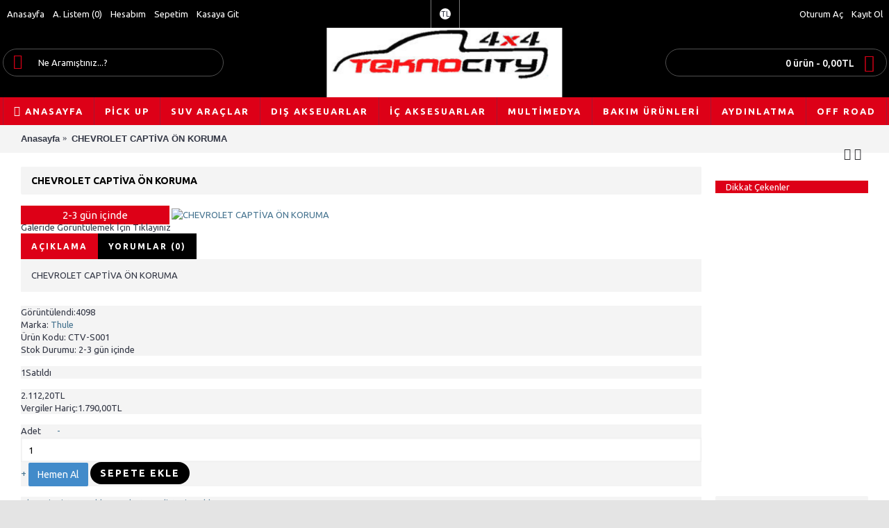

--- FILE ---
content_type: text/html; charset=utf-8
request_url: https://www.4x4teknocity.com/chevrolet-captiva-on-koruma
body_size: 19119
content:
<!DOCTYPE html><html
dir="ltr" lang="tr" class="webkit chrome chrome131 mac journal-desktop is-guest skin-5 responsive-layout infinite-scroll center-header lang-flag lang-flag-mobile currency-symbol currency-symbol-mobile no-top-on-mobile collapse-footer-columns mobile-menu-on-tablet extended-layout header-center header-sticky sticky-menu backface product-grid-second-image product-list-second-image product-page product-page-1656 layout-2 route-product-product oc2 oc23 oc3 one-column no-language" data-j2v="2.16.4"><head><meta
charset="UTF-8" /><meta
name="viewport" content="width=device-width, initial-scale=1.0"><meta
name="format-detection" content="telephone=no">
<!--[if IE]><meta
http-equiv="X-UA-Compatible" content="IE=Edge,chrome=1"/><![endif]--><title>CHEVROLET CAPTİVA ÖN KORUMA</title><base
href="https://www.4x4teknocity.com/" /><meta
name="description" content="CHEVROLET CAPTİVA ÖN KORUMA " /><meta
name="keywords" content="CHEVROLET CAPTİVA ÖN KORUMA " /><metaproperty="og:title" content="CHEVROLET CAPTİVA ÖN KORUMA " /><metaproperty="og:site_name" content="4x4 Tekno City Akseusar Dünyası" /><metaproperty="og:url" content="http://www.4x4teknocity.com/chevrolet-captiva-on-koruma" /><metaproperty="og:description" content="CHEVROLET CAPTİVA ÖN KORUMA&nbsp;" /><metaproperty="og:type" content="product" /><metaproperty="og:image" content="https://www.4x4teknocity.com/image/cache/catalog/SUV/CHEVROLET/5c7a9241-403b-48cc-a338-4d60935796c3-600x315.jpg" /><metaproperty="og:image:width" content="600" /><metaproperty="og:image:height" content="315" /><metaname="twitter:card" content="summary" /><metaname="twitter:title" content="CHEVROLET CAPTİVA ÖN KORUMA " /><metaname="twitter:description" content="CHEVROLET CAPTİVA ÖN KORUMA&nbsp;" /><metaname="twitter:image" content="https://www.4x4teknocity.com/image/cache/catalog/SUV/CHEVROLET/5c7a9241-403b-48cc-a338-4d60935796c3-200x200.jpg" /><metaname="twitter:image:width" content="200" /><metaname="twitter:image:height" content="200" /><link
href="http://www.4x4teknocity.com/chevrolet-captiva-on-koruma" rel="canonical" /><link
href="https://www.4x4teknocity.com/image/catalog/4x4Tekno.png" rel="icon" /><link
rel="stylesheet" href="//fonts.googleapis.com/css?family=Ubuntu:700,500,regular&amp;subset=latin"/><link
rel="stylesheet" href="https://www.4x4teknocity.com/journal-cache/_501868db66ff3ed03943ee354caebf15.css"/> <script type="text/javascript" src="https://www.4x4teknocity.com/journal-cache/_596ea4103e16c764a70a3c9b130fe97f.js"></script>  <script async src="https://www.googletagmanager.com/gtag/js?id=UA-132315916-1"></script> <script>window.dataLayer=window.dataLayer||[];function gtag(){dataLayer.push(arguments);}
gtag('js',new Date());gtag('config','UA-132315916-1');</script> <script>Journal.COUNTDOWN={DAYS:"Gün",HOURS:"Saat",MINUTES:"Dakika",SECONDS:"Saniye"};Journal.NOTIFICATION_BUTTONS='<div class="notification-buttons"><a class="button notification-cart" href="https://www.4x4teknocity.com/sepetim">Sepetime Git</a><a class="button notification-checkout" href="https://www.4x4teknocity.com/sepetim">Kasaya Git</a></div>';</script> </head><body>
<!--[if lt IE 9]><div
class="old-browser">You are using an old browser. Please <a
href="http://windows.microsoft.com/en-us/internet-explorer/download-ie">upgrade to a newer version</a> or <a
href="http://browsehappy.com/">try a different browser</a>.</div>
<![endif]--><header
class="journal-header-center"><div
class="header"><div
class="journal-top-header j-min z-1"></div><div
class="journal-menu-bg z-0"></div><div
class="journal-center-bg j-100 z-0"></div><div
id="header" class="journal-header z-2"><div
class="header-assets top-bar"><div
class="journal-links j-min xs-100 sm-100 md-50 lg-50 xl-50"><div
class="links"><ul
class="top-menu"><li>      <a
href="http://www.4x4teknocity.com/"class="m-item ">
<span
class="top-menu-link">Anasayfa</span>
</a></li><li>      <a
href="https://www.4x4teknocity.com/index.php?route=account/wishlist"class="m-item wishlist-total">
<span
class="top-menu-link">A. Listem (<span
class="product-count">0</span>)</span>
</a></li><li>      <a
href="https://www.4x4teknocity.com/index.php?route=account/account"class="m-item ">
<span
class="top-menu-link">Hesabım</span>
</a></li><li>      <a
href="https://www.4x4teknocity.com/sepetim"class="m-item ">
<span
class="top-menu-link">Sepetim</span>
</a></li><li>      <a
href="https://www.4x4teknocity.com/sepetim"class="m-item ">
<span
class="top-menu-link">Kasaya Git</span>
</a></li></ul></div></div><div
class="journal-currency j-min"><form
action="https://www.4x4teknocity.com/index.php?route=common/currency/currency" method="post" enctype="multipart/form-data"><div
id="currency" class=""><div
class="btn-group">
<button
class="dropdown-toggle" type="button" data-hover="dropdown"><div>                  <span
class="currency-symbol">TL</span></div>
</button><ul
class="dropdown-menu"><li><a
onclick="$(this).closest('form').find('input[name=\'code\']').val('EUR'); $(this).closest('form').submit();">€</a></li><li><a
onclick="$(this).closest('form').find('input[name=\'code\']').val('TRY'); $(this).closest('form').submit();">TL</a></li><li><a
onclick="$(this).closest('form').find('input[name=\'code\']').val('USD'); $(this).closest('form').submit();">$</a></li></ul></div>
<input
type="hidden" name="code" value=""/>
<input
type="hidden" name="redirect" value="https://www.4x4teknocity.com/chevrolet-captiva-on-koruma"/></div></form></div><div
class="journal-secondary j-min xs-100 sm-100 md-50 lg-50 xl-50"><div
class="links"><ul
class="top-menu"><li>      <a
href="https://www.4x4teknocity.com/hesabım"class="m-item ">
<span
class="top-menu-link">Oturum Aç</span>
</a></li><li>      <a
href="https://www.4x4teknocity.com/kayit-ol"class="m-item ">
<span
class="top-menu-link">Kayıt Ol</span>
</a></li></ul></div></div></div><div
class="header-assets"><div
class="journal-search j-min xs-100 sm-50 md-25 lg-25 xl-25"><div
id="search" class="input-group j-min">
<input
type="text" name="search" value="" placeholder="Ne Aramıştınız...?" autocomplete="off" class="form-control input-lg"/><div
class="button-search">
<button
type="button"><i></i></button></div></div></div><div
class="journal-logo j-100 xs-100 sm-100 md-50 lg-50 xl-50"><div
id="logo">
<a
href="http://www.4x4teknocity.com/"><img
src="https://www.4x4teknocity.com/image/cache/catalog/demo/banners/teknocity-407x120.PNG" width="407" height="120" alt="4x4 Tekno City Akseusar Dünyası" title="4x4 Tekno City Akseusar Dünyası" class="logo-1x" />
</a></div></div><div
class="journal-cart j-min xs-100 sm-50 md-25 lg-25 xl-25"><div
id="cart" class="btn-group btn-block">
<button
type="button" data-toggle="dropdown" class="btn btn-inverse btn-block btn-lg dropdown-toggle heading"><a><span
id="cart-total" data-loading-text="Yükleniyor...&nbsp;&nbsp;">0 ürün - 0,00TL</span> <i></i></a></button><div
class="content"><ul
class="cart-wrapper"><li><p
class="text-center empty">Alışveriş sepetiniz boş!</p></li></ul></div></div></div></div><div
class="journal-menu j-min xs-100 sm-100 md-100 lg-100 xl-100"><style></style><div
class="mobile-trigger">MENU</div><ul
class="super-menu mobile-menu menu-centered" style="table-layout:"><li
id="main-menu-item-1" class="drop-down">        <a
href="http://www.4x4teknocity.com/"><i
style="margin-right: 5px; font-size: 15px" data-icon="&#xe01b;"></i><span
class="main-menu-text">Anasayfa</span></a>
<span
class="mobile-plus">+</span></li><li
id="main-menu-item-2" class="mega-menu-categories">        <a
href="http://www.4x4teknocity.com/pick-up-araclar"><span
class="main-menu-text">Pick Up</span></a><div
class="mega-menu"><div><div
class="mega-menu-itemxs-50 sm-33 md-25 lg-10 xl-10 menu-image-rightmenu-no-links"><div><h3><a
href="http://www.4x4teknocity.com/pick-up-araclar/fiat">FİAT </a></h3><div>                      <a
href="http://www.4x4teknocity.com/pick-up-araclar/fiat"><img
width="120" height="120" class="lazy" src="https://www.4x4teknocity.com/image/cache/data/journal2/transparent-120x120.png" data-src="https://www.4x4teknocity.com/image/cache/catalog/arac logo/fiat-120x120.png" data-default-src="https://www.4x4teknocity.com/image/cache/catalog/arac logo/fiat-120x120.png" alt="FİAT "/></a></div></div></div><div
class="mega-menu-itemxs-50 sm-33 md-25 lg-10 xl-10 menu-image-rightmenu-no-links"><div><h3><a
href="http://www.4x4teknocity.com/pick-up-araclar/ford-ranger">FORD RANGER</a></h3><div>                      <a
href="http://www.4x4teknocity.com/pick-up-araclar/ford-ranger"><img
width="120" height="120" class="lazy" src="https://www.4x4teknocity.com/image/cache/data/journal2/transparent-120x120.png" data-src="https://www.4x4teknocity.com/image/cache/catalog/SUV/FORD/indir-120x120.jpg" data-default-src="https://www.4x4teknocity.com/image/cache/catalog/SUV/FORD/indir-120x120.jpg" alt="FORD RANGER"/></a></div></div></div><div
class="mega-menu-itemxs-50 sm-33 md-25 lg-10 xl-10 menu-image-rightmenu-no-links"><div><h3><a
href="http://www.4x4teknocity.com/pick-up-araclar/isuzu">ISUZU</a></h3><div>                      <a
href="http://www.4x4teknocity.com/pick-up-araclar/isuzu"><img
width="120" height="120" class="lazy" src="https://www.4x4teknocity.com/image/cache/data/journal2/transparent-120x120.png" data-src="https://www.4x4teknocity.com/image/cache/catalog/SUV/isuzu-120x120.png" data-default-src="https://www.4x4teknocity.com/image/cache/catalog/SUV/isuzu-120x120.png" alt="ISUZU"/></a></div></div></div><div
class="mega-menu-itemxs-50 sm-33 md-25 lg-10 xl-10 menu-image-rightmenu-no-links"><div><h3><a
href="http://www.4x4teknocity.com/pick-up-araclar/mazda-bt-50">MAZDA BT 50</a></h3><div>                      <a
href="http://www.4x4teknocity.com/pick-up-araclar/mazda-bt-50"><img
width="120" height="120" class="lazy" src="https://www.4x4teknocity.com/image/cache/data/journal2/transparent-120x120.png" data-src="https://www.4x4teknocity.com/image/cache/catalog/SUV/mazda-120x120.png" data-default-src="https://www.4x4teknocity.com/image/cache/catalog/SUV/mazda-120x120.png" alt="MAZDA BT 50"/></a></div></div></div><div
class="mega-menu-itemxs-50 sm-33 md-25 lg-10 xl-10 menu-image-rightmenu-no-links"><div><h3><a
href="http://www.4x4teknocity.com/pick-up-araclar/mercedes">MERCEDES</a></h3><div>                      <a
href="http://www.4x4teknocity.com/pick-up-araclar/mercedes"><img
width="120" height="120" class="lazy" src="https://www.4x4teknocity.com/image/cache/data/journal2/transparent-120x120.png" data-src="https://www.4x4teknocity.com/image/cache/catalog/arac logo/mercedes-120x120.png" data-default-src="https://www.4x4teknocity.com/image/cache/catalog/arac logo/mercedes-120x120.png" alt="MERCEDES"/></a></div></div></div><div
class="mega-menu-itemxs-50 sm-33 md-25 lg-10 xl-10 menu-image-rightmenu-no-links"><div><h3><a
href="http://www.4x4teknocity.com/pick-up-araclar/mitsubishi">MİTSUBİSHİ </a></h3><div>                      <a
href="http://www.4x4teknocity.com/pick-up-araclar/mitsubishi"><img
width="120" height="120" class="lazy" src="https://www.4x4teknocity.com/image/cache/data/journal2/transparent-120x120.png" data-src="https://www.4x4teknocity.com/image/cache/catalog/arac logo/mitsubsi-120x120.png" data-default-src="https://www.4x4teknocity.com/image/cache/catalog/arac logo/mitsubsi-120x120.png" alt="MİTSUBİSHİ "/></a></div></div></div><div
class="mega-menu-itemxs-50 sm-33 md-25 lg-10 xl-10 menu-image-rightmenu-no-links"><div><h3><a
href="http://www.4x4teknocity.com/pick-up-araclar/nissan">NISSAN</a></h3><div>                      <a
href="http://www.4x4teknocity.com/pick-up-araclar/nissan"><img
width="120" height="120" class="lazy" src="https://www.4x4teknocity.com/image/cache/data/journal2/transparent-120x120.png" data-src="https://www.4x4teknocity.com/image/cache/catalog/arac logo/nissan-120x120.png" data-default-src="https://www.4x4teknocity.com/image/cache/catalog/arac logo/nissan-120x120.png" alt="NISSAN"/></a></div></div></div><div
class="mega-menu-itemxs-50 sm-33 md-25 lg-10 xl-10 menu-image-rightmenu-no-links"><div><h3><a
href="http://www.4x4teknocity.com/pick-up-araclar/ssangyoung">SSANGYOUNG</a></h3><div>                      <a
href="http://www.4x4teknocity.com/pick-up-araclar/ssangyoung"><img
width="120" height="120" class="lazy" src="https://www.4x4teknocity.com/image/cache/data/journal2/transparent-120x120.png" data-src="https://www.4x4teknocity.com/image/cache/catalog/arac logo/ssangyong-120x120.png" data-default-src="https://www.4x4teknocity.com/image/cache/catalog/arac logo/ssangyong-120x120.png" alt="SSANGYOUNG"/></a></div></div></div><div
class="mega-menu-itemxs-50 sm-33 md-25 lg-10 xl-10 menu-image-rightmenu-no-links"><div><h3><a
href="http://www.4x4teknocity.com/pick-up-araclar/toyota">TOYOTA</a></h3><div>                      <a
href="http://www.4x4teknocity.com/pick-up-araclar/toyota"><img
width="120" height="120" class="lazy" src="https://www.4x4teknocity.com/image/cache/data/journal2/transparent-120x120.png" data-src="https://www.4x4teknocity.com/image/cache/catalog/arac logo/toyota-120x120.png" data-default-src="https://www.4x4teknocity.com/image/cache/catalog/arac logo/toyota-120x120.png" alt="TOYOTA"/></a></div></div></div><div
class="mega-menu-itemxs-50 sm-33 md-25 lg-10 xl-10 menu-image-rightmenu-no-links"><div><h3><a
href="http://www.4x4teknocity.com/pick-up-araclar/volkswagen">VOLKSWAGEN </a></h3><div>                      <a
href="http://www.4x4teknocity.com/pick-up-araclar/volkswagen"><img
width="120" height="120" class="lazy" src="https://www.4x4teknocity.com/image/cache/data/journal2/transparent-120x120.png" data-src="https://www.4x4teknocity.com/image/cache/catalog/arac logo/vw-120x120.png" data-default-src="https://www.4x4teknocity.com/image/cache/catalog/arac logo/vw-120x120.png" alt="VOLKSWAGEN "/></a></div></div></div></div>
<span
class="clearfix"></span></div>
<span
class="clearfix"></span>
<span
class="mobile-plus">+</span></li><li
id="main-menu-item-3" class="mega-menu-categories">        <a
href="http://www.4x4teknocity.com/suv-araclar"><span
class="main-menu-text">SUV Araçlar</span></a><div
class="mega-menu"><div><div
class="mega-menu-itemxs-50 sm-33 md-33 lg-10 xl-10 menu-image-rightmenu-no-links"><div><h3><a
href="http://www.4x4teknocity.com/suv-araclar/audi">AUDİ </a></h3><div>                      <a
href="http://www.4x4teknocity.com/suv-araclar/audi"><img
width="100" height="100" class="lazy" src="https://www.4x4teknocity.com/image/cache/data/journal2/transparent-100x100.png" data-src="https://www.4x4teknocity.com/image/cache/catalog/arac logo/audi-100x100.png" data-default-src="https://www.4x4teknocity.com/image/cache/catalog/arac logo/audi-100x100.png" alt="AUDİ "/></a></div></div></div><div
class="mega-menu-itemxs-50 sm-33 md-33 lg-10 xl-10 menu-image-rightmenu-no-links"><div><h3><a
href="http://www.4x4teknocity.com/suv-araclar/bmw-x">BMW X</a></h3><div>                      <a
href="http://www.4x4teknocity.com/suv-araclar/bmw-x"><img
width="100" height="100" class="lazy" src="https://www.4x4teknocity.com/image/cache/data/journal2/transparent-100x100.png" data-src="https://www.4x4teknocity.com/image/cache/catalog/arac logo/BMW-100x100.png" data-default-src="https://www.4x4teknocity.com/image/cache/catalog/arac logo/BMW-100x100.png" alt="BMW X"/></a></div></div></div><div
class="mega-menu-itemxs-50 sm-33 md-33 lg-10 xl-10 menu-image-rightmenu-no-links"><div><h3><a
href="http://www.4x4teknocity.com/suv-araclar/cadillac">CADİLLAC</a></h3><div>                      <a
href="http://www.4x4teknocity.com/suv-araclar/cadillac"><img
width="100" height="100" class="lazy" src="https://www.4x4teknocity.com/image/cache/data/journal2/transparent-100x100.png" data-src="https://www.4x4teknocity.com/image/cache/catalog/arac logo/Cadillac-emblem-2009-1920x1080-100x100.png" data-default-src="https://www.4x4teknocity.com/image/cache/catalog/arac logo/Cadillac-emblem-2009-1920x1080-100x100.png" alt="CADİLLAC"/></a></div></div></div><div
class="mega-menu-itemxs-50 sm-33 md-33 lg-10 xl-10 menu-image-rightmenu-no-links"><div><h3><a
href="http://www.4x4teknocity.com/suv-araclar/chery">CHERY</a></h3><div>                      <a
href="http://www.4x4teknocity.com/suv-araclar/chery"><img
width="100" height="100" class="lazy" src="https://www.4x4teknocity.com/image/cache/data/journal2/transparent-100x100.png" data-src="https://www.4x4teknocity.com/image/cache/catalog/arac logo/chery-100x100.png" data-default-src="https://www.4x4teknocity.com/image/cache/catalog/arac logo/chery-100x100.png" alt="CHERY"/></a></div></div></div><div
class="mega-menu-itemxs-50 sm-33 md-33 lg-10 xl-10 menu-image-rightmenu-no-links"><div><h3><a
href="http://www.4x4teknocity.com/suv-araclar/chevrolet">CHEVROLET</a></h3><div>                      <a
href="http://www.4x4teknocity.com/suv-araclar/chevrolet"><img
width="100" height="100" class="lazy" src="https://www.4x4teknocity.com/image/cache/data/journal2/transparent-100x100.png" data-src="https://www.4x4teknocity.com/image/cache/catalog/arac logo/chevrolet-100x100.png" data-default-src="https://www.4x4teknocity.com/image/cache/catalog/arac logo/chevrolet-100x100.png" alt="CHEVROLET"/></a></div></div></div><div
class="mega-menu-itemxs-50 sm-33 md-33 lg-10 xl-10 menu-image-rightmenu-no-links"><div><h3><a
href="http://www.4x4teknocity.com/suv-araclar/citroen">CİTROEN</a></h3><div>                      <a
href="http://www.4x4teknocity.com/suv-araclar/citroen"><img
width="100" height="100" class="lazy" src="https://www.4x4teknocity.com/image/cache/data/journal2/transparent-100x100.png" data-src="https://www.4x4teknocity.com/image/cache/catalog/arac logo/CiTROEN-100x100.png" data-default-src="https://www.4x4teknocity.com/image/cache/catalog/arac logo/CiTROEN-100x100.png" alt="CİTROEN"/></a></div></div></div><div
class="mega-menu-itemxs-50 sm-33 md-33 lg-10 xl-10 menu-image-rightmenu-no-links"><div><h3><a
href="http://www.4x4teknocity.com/suv-araclar/dacia">DACİA </a></h3><div>                      <a
href="http://www.4x4teknocity.com/suv-araclar/dacia"><img
width="100" height="100" class="lazy" src="https://www.4x4teknocity.com/image/cache/data/journal2/transparent-100x100.png" data-src="https://www.4x4teknocity.com/image/cache/catalog/arac logo/dacia-100x100.png" data-default-src="https://www.4x4teknocity.com/image/cache/catalog/arac logo/dacia-100x100.png" alt="DACİA "/></a></div></div></div><div
class="mega-menu-itemxs-50 sm-33 md-33 lg-10 xl-10 menu-image-rightmenu-no-links"><div><h3><a
href="http://www.4x4teknocity.com/suv-araclar/daihatsu">DAİHATSU </a></h3><div>                      <a
href="http://www.4x4teknocity.com/suv-araclar/daihatsu"><img
width="100" height="100" class="lazy" src="https://www.4x4teknocity.com/image/cache/data/journal2/transparent-100x100.png" data-src="https://www.4x4teknocity.com/image/cache/catalog/arac logo/daihatsu-100x100.png" data-default-src="https://www.4x4teknocity.com/image/cache/catalog/arac logo/daihatsu-100x100.png" alt="DAİHATSU "/></a></div></div></div><div
class="mega-menu-itemxs-50 sm-33 md-33 lg-10 xl-10 menu-image-rightmenu-no-links"><div><h3><a
href="http://www.4x4teknocity.com/suv-araclar/dodge">DODGE</a></h3><div>                      <a
href="http://www.4x4teknocity.com/suv-araclar/dodge"><img
width="100" height="100" class="lazy" src="https://www.4x4teknocity.com/image/cache/data/journal2/transparent-100x100.png" data-src="https://www.4x4teknocity.com/image/cache/catalog/arac logo/dodge-100x100.png" data-default-src="https://www.4x4teknocity.com/image/cache/catalog/arac logo/dodge-100x100.png" alt="DODGE"/></a></div></div></div><div
class="mega-menu-itemxs-50 sm-33 md-33 lg-10 xl-10 menu-image-rightmenu-no-links"><div><h3><a
href="http://www.4x4teknocity.com/index.php?route=product/category&amp;path=64_145">FİAT </a></h3><div>                      <a
href="http://www.4x4teknocity.com/index.php?route=product/category&amp;path=64_145"><img
width="100" height="100" class="lazy" src="https://www.4x4teknocity.com/image/cache/data/journal2/transparent-100x100.png" data-src="https://www.4x4teknocity.com/image/cache/catalog/arac logo/fiat-100x100.png" data-default-src="https://www.4x4teknocity.com/image/cache/catalog/arac logo/fiat-100x100.png" alt="FİAT "/></a></div></div></div><div
class="mega-menu-itemxs-50 sm-33 md-33 lg-10 xl-10 menu-image-rightmenu-no-links"><div><h3><a
href="http://www.4x4teknocity.com/suv-araclar/ford">FORD</a></h3><div>                      <a
href="http://www.4x4teknocity.com/suv-araclar/ford"><img
width="100" height="100" class="lazy" src="https://www.4x4teknocity.com/image/cache/data/journal2/transparent-100x100.png" data-src="https://www.4x4teknocity.com/image/cache/catalog/arac logo/ford-100x100.png" data-default-src="https://www.4x4teknocity.com/image/cache/catalog/arac logo/ford-100x100.png" alt="FORD"/></a></div></div></div><div
class="mega-menu-itemxs-50 sm-33 md-33 lg-10 xl-10 menu-image-rightmenu-no-links"><div><h3><a
href="http://www.4x4teknocity.com/suv-araclar/honda">HONDA </a></h3><div>                      <a
href="http://www.4x4teknocity.com/suv-araclar/honda"><img
width="100" height="100" class="lazy" src="https://www.4x4teknocity.com/image/cache/data/journal2/transparent-100x100.png" data-src="https://www.4x4teknocity.com/image/cache/catalog/arac logo/honda-100x100.png" data-default-src="https://www.4x4teknocity.com/image/cache/catalog/arac logo/honda-100x100.png" alt="HONDA "/></a></div></div></div><div
class="mega-menu-itemxs-50 sm-33 md-33 lg-10 xl-10 menu-image-rightmenu-no-links"><div><h3><a
href="http://www.4x4teknocity.com/suv-araclar/hummer">HUMMER</a></h3><div>                      <a
href="http://www.4x4teknocity.com/suv-araclar/hummer"><img
width="100" height="100" class="lazy" src="https://www.4x4teknocity.com/image/cache/data/journal2/transparent-100x100.png" data-src="https://www.4x4teknocity.com/image/cache/catalog/arac logo/kisspng-hummer-h2-sut-car-hummer-h1-general-motors-bmw-5b165b020bc564.5320829215281917460482-100x100.jpg" data-default-src="https://www.4x4teknocity.com/image/cache/catalog/arac logo/kisspng-hummer-h2-sut-car-hummer-h1-general-motors-bmw-5b165b020bc564.5320829215281917460482-100x100.jpg" alt="HUMMER"/></a></div></div></div><div
class="mega-menu-itemxs-50 sm-33 md-33 lg-10 xl-10 menu-image-rightmenu-no-links"><div><h3><a
href="http://www.4x4teknocity.com/suv-araclar/hyundai">HYUNDAİ</a></h3><div>                      <a
href="http://www.4x4teknocity.com/suv-araclar/hyundai"><img
width="100" height="100" class="lazy" src="https://www.4x4teknocity.com/image/cache/data/journal2/transparent-100x100.png" data-src="https://www.4x4teknocity.com/image/cache/catalog/arac logo/hyundai-100x100.png" data-default-src="https://www.4x4teknocity.com/image/cache/catalog/arac logo/hyundai-100x100.png" alt="HYUNDAİ"/></a></div></div></div><div
class="mega-menu-itemxs-50 sm-33 md-33 lg-10 xl-10 menu-image-rightmenu-no-links"><div><h3><a
href="http://www.4x4teknocity.com/suv-araclar/jaguar">JAGUAR</a></h3><div>                      <a
href="http://www.4x4teknocity.com/suv-araclar/jaguar"><img
width="100" height="100" class="lazy" src="https://www.4x4teknocity.com/image/cache/data/journal2/transparent-100x100.png" data-src="https://www.4x4teknocity.com/image/cache/catalog/arac logo/jaguar-100x100.png" data-default-src="https://www.4x4teknocity.com/image/cache/catalog/arac logo/jaguar-100x100.png" alt="JAGUAR"/></a></div></div></div><div
class="mega-menu-itemxs-50 sm-33 md-33 lg-10 xl-10 menu-image-rightmenu-no-links"><div><h3><a
href="http://www.4x4teknocity.com/suv-araclar/jeep">JEEP</a></h3><div>                      <a
href="http://www.4x4teknocity.com/suv-araclar/jeep"><img
width="100" height="100" class="lazy" src="https://www.4x4teknocity.com/image/cache/data/journal2/transparent-100x100.png" data-src="https://www.4x4teknocity.com/image/cache/catalog/arac logo/jeep-100x100.png" data-default-src="https://www.4x4teknocity.com/image/cache/catalog/arac logo/jeep-100x100.png" alt="JEEP"/></a></div></div></div><div
class="mega-menu-itemxs-50 sm-33 md-33 lg-10 xl-10 menu-image-rightmenu-no-links"><div><h3><a
href="http://www.4x4teknocity.com/suv-araclar/kia">KİA</a></h3><div>                      <a
href="http://www.4x4teknocity.com/suv-araclar/kia"><img
width="100" height="100" class="lazy" src="https://www.4x4teknocity.com/image/cache/data/journal2/transparent-100x100.png" data-src="https://www.4x4teknocity.com/image/cache/catalog/arac logo/kia-100x100.png" data-default-src="https://www.4x4teknocity.com/image/cache/catalog/arac logo/kia-100x100.png" alt="KİA"/></a></div></div></div><div
class="mega-menu-itemxs-50 sm-33 md-33 lg-10 xl-10 menu-image-rightmenu-no-links"><div><h3><a
href="http://www.4x4teknocity.com/suv-araclar/lada">LADA</a></h3><div>                      <a
href="http://www.4x4teknocity.com/suv-araclar/lada"><img
width="100" height="100" class="lazy" src="https://www.4x4teknocity.com/image/cache/data/journal2/transparent-100x100.png" data-src="https://www.4x4teknocity.com/image/cache/catalog/arac logo/laga-100x100.png" data-default-src="https://www.4x4teknocity.com/image/cache/catalog/arac logo/laga-100x100.png" alt="LADA"/></a></div></div></div><div
class="mega-menu-itemxs-50 sm-33 md-33 lg-10 xl-10 menu-image-rightmenu-no-links"><div><h3><a
href="http://www.4x4teknocity.com/suv-araclar/land-rover-range-rover">LAND ROVER - RANGE ROVER</a></h3><div>                      <a
href="http://www.4x4teknocity.com/suv-araclar/land-rover-range-rover"><img
width="100" height="100" class="lazy" src="https://www.4x4teknocity.com/image/cache/data/journal2/transparent-100x100.png" data-src="https://www.4x4teknocity.com/image/cache/catalog/arac logo/landrover-100x100.png" data-default-src="https://www.4x4teknocity.com/image/cache/catalog/arac logo/landrover-100x100.png" alt="LAND ROVER - RANGE ROVER"/></a></div></div></div><div
class="mega-menu-itemxs-50 sm-33 md-33 lg-10 xl-10 menu-image-rightmenu-no-links"><div><h3><a
href="http://www.4x4teknocity.com/suv-araclar/mazda">MAZDA</a></h3><div>                      <a
href="http://www.4x4teknocity.com/suv-araclar/mazda"><img
width="100" height="100" class="lazy" src="https://www.4x4teknocity.com/image/cache/data/journal2/transparent-100x100.png" data-src="https://www.4x4teknocity.com/image/cache/catalog/arac logo/mazda-100x100.png" data-default-src="https://www.4x4teknocity.com/image/cache/catalog/arac logo/mazda-100x100.png" alt="MAZDA"/></a></div></div></div><div
class="mega-menu-itemxs-50 sm-33 md-33 lg-10 xl-10 menu-image-rightmenu-no-links"><div><h3><a
href="http://www.4x4teknocity.com/index.php?route=product/category&amp;path=64_231">MERCEDES</a></h3><div>                      <a
href="http://www.4x4teknocity.com/index.php?route=product/category&amp;path=64_231"><img
width="100" height="100" class="lazy" src="https://www.4x4teknocity.com/image/cache/data/journal2/transparent-100x100.png" data-src="https://www.4x4teknocity.com/image/cache/catalog/arac logo/mercedes-100x100.png" data-default-src="https://www.4x4teknocity.com/image/cache/catalog/arac logo/mercedes-100x100.png" alt="MERCEDES"/></a></div></div></div><div
class="mega-menu-itemxs-50 sm-33 md-33 lg-10 xl-10 menu-image-rightmenu-no-links"><div><h3><a
href="http://www.4x4teknocity.com/index.php?route=product/category&amp;path=64_238">MITSUBISHI</a></h3><div>                      <a
href="http://www.4x4teknocity.com/index.php?route=product/category&amp;path=64_238"><img
width="100" height="100" class="lazy" src="https://www.4x4teknocity.com/image/cache/data/journal2/transparent-100x100.png" data-src="https://www.4x4teknocity.com/image/cache/catalog/arac logo/mitsubsi-100x100.png" data-default-src="https://www.4x4teknocity.com/image/cache/catalog/arac logo/mitsubsi-100x100.png" alt="MITSUBISHI"/></a></div></div></div><div
class="mega-menu-itemxs-50 sm-33 md-33 lg-10 xl-10 menu-image-rightmenu-no-links"><div><h3><a
href="http://www.4x4teknocity.com/index.php?route=product/category&amp;path=64_108">NISSAN </a></h3><div>                      <a
href="http://www.4x4teknocity.com/index.php?route=product/category&amp;path=64_108"><img
width="100" height="100" class="lazy" src="https://www.4x4teknocity.com/image/cache/data/journal2/transparent-100x100.png" data-src="https://www.4x4teknocity.com/image/cache/catalog/arac logo/nissan-100x100.png" data-default-src="https://www.4x4teknocity.com/image/cache/catalog/arac logo/nissan-100x100.png" alt="NISSAN "/></a></div></div></div><div
class="mega-menu-itemxs-50 sm-33 md-33 lg-10 xl-10 menu-image-rightmenu-no-links"><div><h3><a
href="http://www.4x4teknocity.com/suv-araclar/opel">OPEL </a></h3><div>                      <a
href="http://www.4x4teknocity.com/suv-araclar/opel"><img
width="100" height="100" class="lazy" src="https://www.4x4teknocity.com/image/cache/data/journal2/transparent-100x100.png" data-src="https://www.4x4teknocity.com/image/cache/catalog/arac logo/opel-100x100.png" data-default-src="https://www.4x4teknocity.com/image/cache/catalog/arac logo/opel-100x100.png" alt="OPEL "/></a></div></div></div><div
class="mega-menu-itemxs-50 sm-33 md-33 lg-10 xl-10 menu-image-rightmenu-no-links"><div><h3><a
href="http://www.4x4teknocity.com/suv-araclar/peugeot">PEUGEOT </a></h3><div>                      <a
href="http://www.4x4teknocity.com/suv-araclar/peugeot"><img
width="100" height="100" class="lazy" src="https://www.4x4teknocity.com/image/cache/data/journal2/transparent-100x100.png" data-src="https://www.4x4teknocity.com/image/cache/catalog/arac logo/peugeot-100x100.png" data-default-src="https://www.4x4teknocity.com/image/cache/catalog/arac logo/peugeot-100x100.png" alt="PEUGEOT "/></a></div></div></div><div
class="mega-menu-itemxs-50 sm-33 md-33 lg-10 xl-10 menu-image-rightmenu-no-links"><div><h3><a
href="http://www.4x4teknocity.com/suv-araclar/porsche">PORSCHE</a></h3><div>                      <a
href="http://www.4x4teknocity.com/suv-araclar/porsche"><img
width="100" height="100" class="lazy" src="https://www.4x4teknocity.com/image/cache/data/journal2/transparent-100x100.png" data-src="https://www.4x4teknocity.com/image/cache/catalog/arac logo/porche-100x100.png" data-default-src="https://www.4x4teknocity.com/image/cache/catalog/arac logo/porche-100x100.png" alt="PORSCHE"/></a></div></div></div><div
class="mega-menu-itemxs-50 sm-33 md-33 lg-10 xl-10 menu-image-rightmenu-no-links"><div><h3><a
href="http://www.4x4teknocity.com/suv-araclar/renault">RENAULT </a></h3><div>                      <a
href="http://www.4x4teknocity.com/suv-araclar/renault"><img
width="100" height="100" class="lazy" src="https://www.4x4teknocity.com/image/cache/data/journal2/transparent-100x100.png" data-src="https://www.4x4teknocity.com/image/cache/catalog/arac logo/renault-100x100.png" data-default-src="https://www.4x4teknocity.com/image/cache/catalog/arac logo/renault-100x100.png" alt="RENAULT "/></a></div></div></div><div
class="mega-menu-itemxs-50 sm-33 md-33 lg-10 xl-10 menu-image-rightmenu-no-links"><div><h3><a
href="http://www.4x4teknocity.com/suv-araclar/seat">SEAT </a></h3><div>                      <a
href="http://www.4x4teknocity.com/suv-araclar/seat"><img
width="100" height="100" class="lazy" src="https://www.4x4teknocity.com/image/cache/data/journal2/transparent-100x100.png" data-src="https://www.4x4teknocity.com/image/cache/catalog/arac logo/seat-100x100.png" data-default-src="https://www.4x4teknocity.com/image/cache/catalog/arac logo/seat-100x100.png" alt="SEAT "/></a></div></div></div><div
class="mega-menu-itemxs-50 sm-33 md-33 lg-10 xl-10 menu-image-rightmenu-no-links"><div><h3><a
href="http://www.4x4teknocity.com/suv-araclar/skoda">SKODA </a></h3><div>                      <a
href="http://www.4x4teknocity.com/suv-araclar/skoda"><img
width="100" height="100" class="lazy" src="https://www.4x4teknocity.com/image/cache/data/journal2/transparent-100x100.png" data-src="https://www.4x4teknocity.com/image/cache/catalog/arac logo/skoda-100x100.png" data-default-src="https://www.4x4teknocity.com/image/cache/catalog/arac logo/skoda-100x100.png" alt="SKODA "/></a></div></div></div><div
class="mega-menu-itemxs-50 sm-33 md-33 lg-10 xl-10 menu-image-rightmenu-no-links"><div><h3><a
href="http://www.4x4teknocity.com/index.php?route=product/category&amp;path=64_277">SSANGYOUNG </a></h3><div>                      <a
href="http://www.4x4teknocity.com/index.php?route=product/category&amp;path=64_277"><img
width="100" height="100" class="lazy" src="https://www.4x4teknocity.com/image/cache/data/journal2/transparent-100x100.png" data-src="https://www.4x4teknocity.com/image/cache/catalog/arac logo/ssangyong-100x100.png" data-default-src="https://www.4x4teknocity.com/image/cache/catalog/arac logo/ssangyong-100x100.png" alt="SSANGYOUNG "/></a></div></div></div><div
class="mega-menu-itemxs-50 sm-33 md-33 lg-10 xl-10 menu-image-rightmenu-no-links"><div><h3><a
href="http://www.4x4teknocity.com/suv-araclar/subaru">SUBARU</a></h3><div>                      <a
href="http://www.4x4teknocity.com/suv-araclar/subaru"><img
width="100" height="100" class="lazy" src="https://www.4x4teknocity.com/image/cache/data/journal2/transparent-100x100.png" data-src="https://www.4x4teknocity.com/image/cache/catalog/arac logo/subaru-100x100.png" data-default-src="https://www.4x4teknocity.com/image/cache/catalog/arac logo/subaru-100x100.png" alt="SUBARU"/></a></div></div></div><div
class="mega-menu-itemxs-50 sm-33 md-33 lg-10 xl-10 menu-image-rightmenu-no-links"><div><h3><a
href="http://www.4x4teknocity.com/suv-araclar/suzuki">SUZUKİ</a></h3><div>                      <a
href="http://www.4x4teknocity.com/suv-araclar/suzuki"><img
width="100" height="100" class="lazy" src="https://www.4x4teknocity.com/image/cache/data/journal2/transparent-100x100.png" data-src="https://www.4x4teknocity.com/image/cache/catalog/arac logo/suzuki-100x100.png" data-default-src="https://www.4x4teknocity.com/image/cache/catalog/arac logo/suzuki-100x100.png" alt="SUZUKİ"/></a></div></div></div><div
class="mega-menu-itemxs-50 sm-33 md-33 lg-10 xl-10 menu-image-rightmenu-no-links"><div><h3><a
href="http://www.4x4teknocity.com/suv-araclar/toyota-suv">TOYOTA</a></h3><div>                      <a
href="http://www.4x4teknocity.com/suv-araclar/toyota-suv"><img
width="100" height="100" class="lazy" src="https://www.4x4teknocity.com/image/cache/data/journal2/transparent-100x100.png" data-src="https://www.4x4teknocity.com/image/cache/catalog/arac logo/toyota-100x100.png" data-default-src="https://www.4x4teknocity.com/image/cache/catalog/arac logo/toyota-100x100.png" alt="TOYOTA"/></a></div></div></div><div
class="mega-menu-itemxs-50 sm-33 md-33 lg-10 xl-10 menu-image-rightmenu-no-links"><div><h3><a
href="http://www.4x4teknocity.com/suv-araclar/suv-volkswagen">VOLKSWAGEN</a></h3><div>                      <a
href="http://www.4x4teknocity.com/suv-araclar/suv-volkswagen"><img
width="100" height="100" class="lazy" src="https://www.4x4teknocity.com/image/cache/data/journal2/transparent-100x100.png" data-src="https://www.4x4teknocity.com/image/cache/catalog/arac logo/vw-100x100.png" data-default-src="https://www.4x4teknocity.com/image/cache/catalog/arac logo/vw-100x100.png" alt="VOLKSWAGEN"/></a></div></div></div><div
class="mega-menu-itemxs-50 sm-33 md-33 lg-10 xl-10 menu-image-rightmenu-no-links"><div><h3><a
href="http://www.4x4teknocity.com/suv-araclar/volvo">VOLVO</a></h3><div>                      <a
href="http://www.4x4teknocity.com/suv-araclar/volvo"><img
width="100" height="100" class="lazy" src="https://www.4x4teknocity.com/image/cache/data/journal2/transparent-100x100.png" data-src="https://www.4x4teknocity.com/image/cache/catalog/arac logo/volvo-100x100.png" data-default-src="https://www.4x4teknocity.com/image/cache/catalog/arac logo/volvo-100x100.png" alt="VOLVO"/></a></div></div></div></div>
<span
class="clearfix"></span></div>
<span
class="clearfix"></span>
<span
class="mobile-plus">+</span></li><li
id="main-menu-item-4" class="mega-menu-categories">        <a
href="http://www.4x4teknocity.com/arac-dis-akseuarları"><span
class="main-menu-text">Dış Akseuarlar</span></a><div
class="mega-menu"><div><div
class="mega-menu-itemxs-50 sm-33 md-25 lg-14 xl-14 menu-image-top"><div><h3><a
href="http://www.4x4teknocity.com/arac-dis-akseuarları/angel-eyes-drl-farlar">ANGEL EYES -DRL FARLAR</a></h3><div>                      <a
href="http://www.4x4teknocity.com/arac-dis-akseuarları/angel-eyes-drl-farlar"><img
width="250" height="250" class="lazy" src="https://www.4x4teknocity.com/image/cache/data/journal2/transparent-250x250.png" data-src="https://www.4x4teknocity.com/image/cache/catalog/demo/ford/ranger 2002-250x250.JPG" data-default-src="https://www.4x4teknocity.com/image/cache/catalog/demo/ford/ranger 2002-250x250.JPG" alt="ANGEL EYES -DRL FARLAR"/></a><ul></ul></div></div></div><div
class="mega-menu-itemxs-50 sm-33 md-25 lg-14 xl-14 menu-image-top"><div><h3><a
href="http://www.4x4teknocity.com/arac-dis-akseuarları/arac-yan-basamaklar">ARAÇ YAN BASAMAKLAR</a></h3><div>                      <a
href="http://www.4x4teknocity.com/arac-dis-akseuarları/arac-yan-basamaklar"><img
width="250" height="250" class="lazy" src="https://www.4x4teknocity.com/image/cache/data/journal2/transparent-250x250.png" data-src="https://www.4x4teknocity.com/image/cache/catalog/genel/sidebars RVS_1-250x250.jpg" data-default-src="https://www.4x4teknocity.com/image/cache/catalog/genel/sidebars RVS_1-250x250.jpg" alt="ARAÇ YAN BASAMAKLAR"/></a><ul></ul></div></div></div><div
class="mega-menu-itemxs-50 sm-33 md-25 lg-14 xl-14 menu-image-top"><div><h3><a
href="http://www.4x4teknocity.com/arac-dis-akseuarları/arka-ceki-demirleri">ARKA  ÇEKİ DEMİRLERİ </a></h3><div>                      <a
href="http://www.4x4teknocity.com/arac-dis-akseuarları/arka-ceki-demirleri"><img
width="250" height="250" class="lazy" src="https://www.4x4teknocity.com/image/cache/data/journal2/transparent-250x250.png" data-src="https://www.4x4teknocity.com/image/cache/no_image-250x250.png" data-default-src="https://www.4x4teknocity.com/image/cache/no_image-250x250.png" alt="ARKA  ÇEKİ DEMİRLERİ "/></a><ul></ul></div></div></div><div
class="mega-menu-itemxs-50 sm-33 md-25 lg-14 xl-14 menu-image-top"><div><h3><a
href="http://www.4x4teknocity.com/arac-dis-akseuarları/body-kitler-spoiler-panjur">BODY KİTLER -SPOİLER -PANJUR</a></h3><div>                      <a
href="http://www.4x4teknocity.com/arac-dis-akseuarları/body-kitler-spoiler-panjur"><img
width="250" height="250" class="lazy" src="https://www.4x4teknocity.com/image/cache/data/journal2/transparent-250x250.png" data-src="https://www.4x4teknocity.com/image/cache/catalog/genel/dodik-1-250x250.jpg" data-default-src="https://www.4x4teknocity.com/image/cache/catalog/genel/dodik-1-250x250.jpg" alt="BODY KİTLER -SPOİLER -PANJUR"/></a><ul></ul></div></div></div><div
class="mega-menu-itemxs-50 sm-33 md-25 lg-14 xl-14 menu-image-top"><div><h3><a
href="http://www.4x4teknocity.com/arac-dis-akseuarları/cam-nikelajlari-bagaj-nikelajlari-kapi-kol-kaplamalari">CAM NİKELAJLARI -BAGAJ NİKELAJLARI - KAPI KOL KAPLAMALARI</a></h3><div>                      <a
href="http://www.4x4teknocity.com/arac-dis-akseuarları/cam-nikelajlari-bagaj-nikelajlari-kapi-kol-kaplamalari"><img
width="250" height="250" class="lazy" src="https://www.4x4teknocity.com/image/cache/data/journal2/transparent-250x250.png" data-src="https://www.4x4teknocity.com/image/cache/catalog/genel/4740932-1w-250x250.jpg" data-default-src="https://www.4x4teknocity.com/image/cache/catalog/genel/4740932-1w-250x250.jpg" alt="CAM NİKELAJLARI -BAGAJ NİKELAJLARI - KAPI KOL KAPLAMALARI"/></a><ul></ul></div></div></div><div
class="mega-menu-itemxs-50 sm-33 md-25 lg-14 xl-14 menu-image-top"><div><h3><a
href="http://www.4x4teknocity.com/arac-dis-akseuarları/cam-ruzgarliklari-kaput-koruyucular-deflektor">CAM RÜZGARLIKLARI-KAPUT KORUYUCULAR(deflektör)</a></h3><div>                      <a
href="http://www.4x4teknocity.com/arac-dis-akseuarları/cam-ruzgarliklari-kaput-koruyucular-deflektor"><img
width="250" height="250" class="lazy" src="https://www.4x4teknocity.com/image/cache/data/journal2/transparent-250x250.png" data-src="https://www.4x4teknocity.com/image/cache/catalog/genel/sps1-250x250.jpg" data-default-src="https://www.4x4teknocity.com/image/cache/catalog/genel/sps1-250x250.jpg" alt="CAM RÜZGARLIKLARI-KAPUT KORUYUCULAR(deflektör)"/></a><ul></ul></div></div></div><div
class="mega-menu-itemxs-50 sm-33 md-25 lg-14 xl-14 menu-image-top"><div><h3><a
href="http://www.4x4teknocity.com/arac-dis-akseuarları/eksoz-uclari-spor-eksozlar">EKSOZ UCLARI SPOR EKSOZLAR</a></h3><div>                      <a
href="http://www.4x4teknocity.com/arac-dis-akseuarları/eksoz-uclari-spor-eksozlar"><img
width="250" height="250" class="lazy" src="https://www.4x4teknocity.com/image/cache/data/journal2/transparent-250x250.png" data-src="https://www.4x4teknocity.com/image/cache/catalog/Auto-Racing-Catback-Exhaust-System-Pipes-Muffler-250x250.jpg" data-default-src="https://www.4x4teknocity.com/image/cache/catalog/Auto-Racing-Catback-Exhaust-System-Pipes-Muffler-250x250.jpg" alt="EKSOZ UCLARI SPOR EKSOZLAR"/></a><ul></ul></div></div></div><div
class="mega-menu-itemxs-50 sm-33 md-25 lg-14 xl-14 menu-image-top"><div><h3><a
href="http://www.4x4teknocity.com/arac-dis-akseuarları/far-stop-cerceveleri-ayna-kapaklari">FAR STOP ÇERÇEVELERİ -AYNA KAPAKLARI</a></h3><div>                      <a
href="http://www.4x4teknocity.com/arac-dis-akseuarları/far-stop-cerceveleri-ayna-kapaklari"><img
width="250" height="250" class="lazy" src="https://www.4x4teknocity.com/image/cache/data/journal2/transparent-250x250.png" data-src="https://www.4x4teknocity.com/image/cache/catalog/SUV/DACİA/sandero/22622-dacia-sandero-ayna-kapagi-2005111-20041114-250x250.jpg" data-default-src="https://www.4x4teknocity.com/image/cache/catalog/SUV/DACİA/sandero/22622-dacia-sandero-ayna-kapagi-2005111-20041114-250x250.jpg" alt="FAR STOP ÇERÇEVELERİ -AYNA KAPAKLARI"/></a><ul></ul></div></div></div><div
class="mega-menu-itemxs-50 sm-33 md-25 lg-14 xl-14 menu-image-top"><div><h3><a
href="http://www.4x4teknocity.com/arac-dis-akseuarları/jant-ve-lastik">JANT VE LASTIK </a></h3><div>                      <a
href="http://www.4x4teknocity.com/arac-dis-akseuarları/jant-ve-lastik"><img
width="250" height="250" class="lazy" src="https://www.4x4teknocity.com/image/cache/data/journal2/transparent-250x250.png" data-src="https://www.4x4teknocity.com/image/cache/catalog/JANT LASTIK/cooper-31x10-50r15-109q-discoverer-stt-pro-rwl-4x4-off-road-lastigi-beyaz-yazili-s1-20161007104323725-250x250.jpg" data-default-src="https://www.4x4teknocity.com/image/cache/catalog/JANT LASTIK/cooper-31x10-50r15-109q-discoverer-stt-pro-rwl-4x4-off-road-lastigi-beyaz-yazili-s1-20161007104323725-250x250.jpg" alt="JANT VE LASTIK "/></a><ul></ul></div></div></div><div
class="mega-menu-itemxs-50 sm-33 md-25 lg-14 xl-14 menu-image-top"><div><h3><a
href="http://www.4x4teknocity.com/arac-dis-akseuarları/kabinler-ve-kasa-kapaklari-rollbackler">KABİNLER VE KASA KAPAKLARI- ROLLBACKLER</a></h3><div>                      <a
href="http://www.4x4teknocity.com/arac-dis-akseuarları/kabinler-ve-kasa-kapaklari-rollbackler"><img
width="250" height="250" class="lazy" src="https://www.4x4teknocity.com/image/cache/data/journal2/transparent-250x250.png" data-src="https://www.4x4teknocity.com/image/cache/catalog/genel/1-CK-SCK-KL-CK-1-kopya-1-250x250.png" data-default-src="https://www.4x4teknocity.com/image/cache/catalog/genel/1-CK-SCK-KL-CK-1-kopya-1-250x250.png" alt="KABİNLER VE KASA KAPAKLARI- ROLLBACKLER"/></a><ul></ul></div></div></div><div
class="mega-menu-itemxs-50 sm-33 md-25 lg-14 xl-14 menu-image-top"><div><h3><a
href="http://www.4x4teknocity.com/arac-dis-akseuarları/kapi-kaplama-govde-kaplamalari">KAPI KAPLAMA-  GÖVDE KAPLAMALARI</a></h3><div>                      <a
href="http://www.4x4teknocity.com/arac-dis-akseuarları/kapi-kaplama-govde-kaplamalari"><img
width="250" height="250" class="lazy" src="https://www.4x4teknocity.com/image/cache/data/journal2/transparent-250x250.png" data-src="https://www.4x4teknocity.com/image/cache/no_image-250x250.png" data-default-src="https://www.4x4teknocity.com/image/cache/no_image-250x250.png" alt="KAPI KAPLAMA-  GÖVDE KAPLAMALARI"/></a><ul></ul></div></div></div><div
class="mega-menu-itemxs-50 sm-33 md-25 lg-14 xl-14 menu-image-top"><div><h3><a
href="http://www.4x4teknocity.com/arac-dis-akseuarları/kaput-sisirme-kaput-scoop">Kaput Şişirme - Kaput Scoop </a></h3><div>                      <a
href="http://www.4x4teknocity.com/arac-dis-akseuarları/kaput-sisirme-kaput-scoop"><img
width="250" height="250" class="lazy" src="https://www.4x4teknocity.com/image/cache/data/journal2/transparent-250x250.png" data-src="https://www.4x4teknocity.com/image/cache/catalog/demo/ford/RANGER T7/ranger kaput2-250x250.JPG" data-default-src="https://www.4x4teknocity.com/image/cache/catalog/demo/ford/RANGER T7/ranger kaput2-250x250.JPG" alt="Kaput Şişirme - Kaput Scoop "/></a><ul></ul></div></div></div><div
class="mega-menu-itemxs-50 sm-33 md-25 lg-14 xl-14 menu-image-top"><div><h3><a
href="http://www.4x4teknocity.com/arac-dis-akseuarları/kasa-havuzlari">KASA HAVUZLARI</a></h3><div>                      <a
href="http://www.4x4teknocity.com/arac-dis-akseuarları/kasa-havuzlari"><img
width="250" height="250" class="lazy" src="https://www.4x4teknocity.com/image/cache/data/journal2/transparent-250x250.png" data-src="https://www.4x4teknocity.com/image/cache/catalog/genel/kasahavuz-250x250.jpg" data-default-src="https://www.4x4teknocity.com/image/cache/catalog/genel/kasahavuz-250x250.jpg" alt="KASA HAVUZLARI"/></a><ul></ul></div></div></div><div
class="mega-menu-itemxs-50 sm-33 md-25 lg-14 xl-14 menu-image-top"><div><h3><a
href="http://www.4x4teknocity.com/arac-dis-akseuarları/krom-aksesuarlar">KROM AKSESUARLAR</a></h3><div>                      <a
href="http://www.4x4teknocity.com/arac-dis-akseuarları/krom-aksesuarlar"><img
width="250" height="250" class="lazy" src="https://www.4x4teknocity.com/image/cache/data/journal2/transparent-250x250.png" data-src="https://www.4x4teknocity.com/image/cache/catalog/genel/OMSA-250x250.PNG" data-default-src="https://www.4x4teknocity.com/image/cache/catalog/genel/OMSA-250x250.PNG" alt="KROM AKSESUARLAR"/></a><ul></ul></div></div></div><div
class="mega-menu-itemxs-50 sm-33 md-25 lg-14 xl-14 menu-image-top"><div><h3><a
href="http://www.4x4teknocity.com/arac-dis-akseuarları/led-stop-lambalari-spor-stop-lambalari">LED STOP LAMBALARI -SPOR STOP LAMBALARI</a></h3><div>                      <a
href="http://www.4x4teknocity.com/arac-dis-akseuarları/led-stop-lambalari-spor-stop-lambalari"><img
width="250" height="250" class="lazy" src="https://www.4x4teknocity.com/image/cache/data/journal2/transparent-250x250.png" data-src="https://www.4x4teknocity.com/image/cache/catalog/demo/ford/image-065afb73-f465-42a3-b350-be634cb561a2-large-250x250.jpg" data-default-src="https://www.4x4teknocity.com/image/cache/catalog/demo/ford/image-065afb73-f465-42a3-b350-be634cb561a2-large-250x250.jpg" alt="LED STOP LAMBALARI -SPOR STOP LAMBALARI"/></a><ul></ul></div></div></div><div
class="mega-menu-itemxs-50 sm-33 md-25 lg-14 xl-14 menu-image-top"><div><h3><a
href="http://www.4x4teknocity.com/arac-dis-akseuarları/on-arka-korumalar">ÖN ARKA KORUMALAR</a></h3><div>                      <a
href="http://www.4x4teknocity.com/arac-dis-akseuarları/on-arka-korumalar"><img
width="250" height="250" class="lazy" src="https://www.4x4teknocity.com/image/cache/data/journal2/transparent-250x250.png" data-src="https://www.4x4teknocity.com/image/cache/catalog/genel/okp060-1-250x250.jpg" data-default-src="https://www.4x4teknocity.com/image/cache/catalog/genel/okp060-1-250x250.jpg" alt="ÖN ARKA KORUMALAR"/></a><ul></ul></div></div></div><div
class="mega-menu-itemxs-50 sm-33 md-25 lg-14 xl-14 menu-image-top"><div><h3><a
href="http://www.4x4teknocity.com/arac-dis-akseuarları/portbagajlar-ve-aratkilar-bagaj-aparatlari">PORTBAGAJLAR VE ARATKILAR BAGAJ APARATLARI</a></h3><div>                      <a
href="http://www.4x4teknocity.com/arac-dis-akseuarları/portbagajlar-ve-aratkilar-bagaj-aparatlari"><img
width="250" height="250" class="lazy" src="https://www.4x4teknocity.com/image/cache/data/journal2/transparent-250x250.png" data-src="https://www.4x4teknocity.com/image/cache/catalog/genel/Perflex-Port-Bagaj-Exclusive-Desensiz-500-Lt-Gumus-Gri-resim-378-250x250.jpg" data-default-src="https://www.4x4teknocity.com/image/cache/catalog/genel/Perflex-Port-Bagaj-Exclusive-Desensiz-500-Lt-Gumus-Gri-resim-378-250x250.jpg" alt="PORTBAGAJLAR VE ARATKILAR BAGAJ APARATLARI"/></a><ul></ul></div></div></div><div
class="mega-menu-itemxs-50 sm-33 md-25 lg-14 xl-14 menu-image-top"><div><h3><a
href="http://www.4x4teknocity.com/arac-dis-akseuarları/rollbarlar">ROLLBARLAR</a></h3><div>                      <a
href="http://www.4x4teknocity.com/arac-dis-akseuarları/rollbarlar"><img
width="250" height="250" class="lazy" src="https://www.4x4teknocity.com/image/cache/data/journal2/transparent-250x250.png" data-src="https://www.4x4teknocity.com/image/cache/catalog/genel/ROLLBAR1-250x250.PNG" data-default-src="https://www.4x4teknocity.com/image/cache/catalog/genel/ROLLBAR1-250x250.PNG" alt="ROLLBARLAR"/></a><ul></ul></div></div></div></div>
<span
class="clearfix"></span></div>
<span
class="clearfix"></span>
<span
class="mobile-plus">+</span></li><li
id="main-menu-item-5" class="drop-down">        <a
href="http://www.4x4teknocity.com/arac-ic-aksesuarlari"><span
class="main-menu-text">İç Aksesuarlar</span></a><ul><li>
<a
href="http://www.4x4teknocity.com/arac-ic-aksesuarlari/arac-ici-paspaslar" class="">ARAÇ İÇİ PASPASLAR      </a></li><li>
<a
href="http://www.4x4teknocity.com/arac-ic-aksesuarlari/avadanlik-ve-tamir-ekipmanlari" class="">AVADANLIK VE TAMIR EKIPMANLARI      </a></li><li>
<a
href="http://www.4x4teknocity.com/arac-ic-aksesuarlari/bagaj-havuzlari" class="">BAGAJ HAVUZLARI      </a></li><li>
<a
href="http://www.4x4teknocity.com/arac-ic-aksesuarlari/basamak-esikleri" class="">BASAMAK EŞİKLERİ       </a></li><li>
<a
href="http://www.4x4teknocity.com/index.php?route=product/category&amp;path=66_297" class="">BASAMAK EŞİKLERİ       </a></li><li>
<a
href="http://www.4x4teknocity.com/arac-ic-aksesuarlari/bebek-koltuklari" class="">BEBEK KOLTUKLARI       </a></li><li>
<a
href="http://www.4x4teknocity.com/arac-ic-aksesuarlari/gostergeler-ve-saatler" class="">GÖSTERGELER VE SAATLER      </a></li><li>
<a
href="http://www.4x4teknocity.com/arac-ic-aksesuarlari/kolcaklar-kol-dayamalar" class="">KOLÇAKLAR -KOL DAYAMALAR      </a></li><li>
<a
href="http://www.4x4teknocity.com/arac-ic-aksesuarlari/koltuk-kiliflari-koltuk-minderleri" class="">KOLTUK KILIFLARI -KOLTUK MİNDERLERİ      </a></li><li>
<a
href="http://www.4x4teknocity.com/arac-ic-aksesuarlari/pedal-setleri" class="">PEDAL SETLERİ      </a></li><li>
<a
href="http://www.4x4teknocity.com/arac-ic-aksesuarlari/spor-koltuklar" class="">SPOR KOLTUKLAR      </a></li><li>
<a
href="http://www.4x4teknocity.com/arac-ic-aksesuarlari/spor-koltuklar-ve-aksesuarlari" class="">SPOR KOLTUKLAR VE AKSESUARLARI      </a></li></ul>
<span
class="mobile-plus">+</span></li><li
id="main-menu-item-6" class="drop-down">        <a
href="http://www.4x4teknocity.com/muzik-sistemleri-multimedya"><span
class="main-menu-text">Multimedya</span></a><ul><li>
<a
href="http://www.4x4teknocity.com/muzik-sistemleri-multimedya/android-ekranlar" class="">ANDROID EKRANLAR      </a></li><li>
<a
href="http://www.4x4teknocity.com/muzik-sistemleri-multimedya/antenler-ve-telsiz-antenleri" class="">ANTENLER VE TELSİZ ANTENLERİ      </a></li><li>
<a
href="http://www.4x4teknocity.com/muzik-sistemleri-multimedya/hoperlorler" class="">HOPERLORLER      </a></li><li>
<a
href="http://www.4x4teknocity.com/muzik-sistemleri-multimedya/navin" class="">NAVİN       </a></li></ul>
<span
class="mobile-plus">+</span></li><li
id="main-menu-item-7" class="mega-menu-categories">        <a
href="http://www.4x4teknocity.com/arac-bakim-urunleri"><span
class="main-menu-text">Bakım Ürünleri</span></a>
<span
class="mobile-plus">+</span></li><li
id="main-menu-item-8" class="drop-down">        <a
href="http://www.4x4teknocity.com/sis-lambalari-aydinlatma-araclari-elektronik-urunler"><span
class="main-menu-text">Aydınlatma</span></a><ul><li>
<a
href="http://www.4x4teknocity.com/sis-lambalari-aydinlatma-araclari-elektronik-urunler/yol-kayit-kameralari-ve-park-kameralari" class=""> YOL KAYIT KAMERALARI VE PARK KAMERALARI      </a></li><li>
<a
href="http://www.4x4teknocity.com/sis-lambalari-aydinlatma-araclari-elektronik-urunler/alarmlar-ve-guvenlik-ekipmanlari" class="">ALARMLAR VE GÜVENLİK EKİPMANLARI      </a></li><li>
<a
href="http://www.4x4teknocity.com/sis-lambalari-aydinlatma-araclari-elektronik-urunler/cakar-lambalar-sirenler" class="">ÇAKAR LAMBALAR SİRENLER      </a></li><li>
<a
href="http://www.4x4teknocity.com/sis-lambalari-aydinlatma-araclari-elektronik-urunler/far-stop-ampulleri" class="">FAR STOP AMPULLERİ      </a></li><li>
<a
href="http://www.4x4teknocity.com/sis-lambalari-aydinlatma-araclari-elektronik-urunler/led-aydinlatma-sistemleri-led-ampuller" class="">LED AYDINLATMA SİSTEMLERİ -LED AMPULLER      </a></li><li>
<a
href="http://www.4x4teknocity.com/sis-lambalari-aydinlatma-araclari-elektronik-urunler/led-aydinlatma-sistemleri-ve-ampulleri" class="">LED AYDINLATMA SİSTEMLERİ VE AMPULLERİ      </a></li><li>
<a
href="http://www.4x4teknocity.com/sis-lambalari-aydinlatma-araclari-elektronik-urunler/on-arka-park-sensorleri-ve-kameralari" class="">ÖN ARKA PARK SENSORLERİ VE KAMERALARI       </a></li><li>
<a
href="http://www.4x4teknocity.com/sis-lambalari-aydinlatma-araclari-elektronik-urunler/on-arka-park-ve-kameralari" class="">ÖN ARKA PARK VE KAMERALARI       </a></li><li>
<a
href="http://www.4x4teknocity.com/sis-lambalari-aydinlatma-araclari-elektronik-urunler/park-kameralari-ve-yol-kayit-kameralari" class="">PARK  KAMERALARI VE YOL KAYIT KAMERALARI      </a></li><li>
<a
href="http://www.4x4teknocity.com/sis-lambalari-aydinlatma-araclari-elektronik-urunler/park-sensensoru-arka" class="">PARK SENSENSÖRÜ  ARKA      </a></li><li>
<a
href="http://www.4x4teknocity.com/sis-lambalari-aydinlatma-araclari-elektronik-urunler/park-sensorleri-ve-kameralari" class="">PARK SENSÖRLERİ VE KAMERALARI      </a></li><li>
<a
href="http://www.4x4teknocity.com/sis-lambalari-aydinlatma-araclari-elektronik-urunler/sirenler-cakar-lambalar" class="">SİRENLER / ÇAKAR LAMBALAR      </a></li><li>
<a
href="http://www.4x4teknocity.com/sis-lambalari-aydinlatma-araclari-elektronik-urunler/sis-lambalari-aydinlatma-araclari-led-sisler" class="">SİS LAMBALARI -AYDINLATMA ARAÇLARI -LED SİSLER      </a></li><li>
<a
href="http://www.4x4teknocity.com/sis-lambalari-aydinlatma-araclari-elektronik-urunler/xenon-aydinlatma-sistemleri" class="">XENON AYDINLATMA SİSTEMLERİ      </a></li><li>
<a
href="http://www.4x4teknocity.com/sis-lambalari-aydinlatma-araclari-elektronik-urunler/xenon-far-ampulleri-ve-sistemleri" class="">XENON FAR AMPULLERİ VE SİSTEMLERİ      </a></li></ul>
<span
class="mobile-plus">+</span></li><li
id="main-menu-item-9" class="mega-menu-categories">        <a
href="http://www.4x4teknocity.com/off-road-ekipmanlari-off-road-aksesuarlari"><span
class="main-menu-text">Off Road</span></a><div
class="mega-menu"><div><div
class="mega-menu-itemxs-50 sm-33 md-25 lg-33 xl-33 menu-image-top"><div><h3><a
href="http://www.4x4teknocity.com/off-road-ekipmanlari-off-road-aksesuarlari/atw-aksesuarlari">ATW AKSESUARLARI </a></h3><div>                      <a
href="http://www.4x4teknocity.com/off-road-ekipmanlari-off-road-aksesuarlari/atw-aksesuarlari"><img
width="250" height="250" class="lazy" src="https://www.4x4teknocity.com/image/cache/data/journal2/transparent-250x250.png" data-src="https://www.4x4teknocity.com/image/cache/no_image-250x250.png" data-default-src="https://www.4x4teknocity.com/image/cache/no_image-250x250.png" alt="ATW AKSESUARLARI "/></a><ul></ul></div></div></div><div
class="mega-menu-itemxs-50 sm-33 md-25 lg-33 xl-33 menu-image-top"><div><h3><a
href="http://www.4x4teknocity.com/off-road-ekipmanlari-off-road-aksesuarlari/hava-kompresorleri">HAVA KOMPRESÖRLERİ</a></h3><div>                      <a
href="http://www.4x4teknocity.com/off-road-ekipmanlari-off-road-aksesuarlari/hava-kompresorleri"><img
width="250" height="250" class="lazy" src="https://www.4x4teknocity.com/image/cache/data/journal2/transparent-250x250.png" data-src="https://www.4x4teknocity.com/image/cache/catalog/ELEKTRİK/kompresör-250x250.JPG" data-default-src="https://www.4x4teknocity.com/image/cache/catalog/ELEKTRİK/kompresör-250x250.JPG" alt="HAVA KOMPRESÖRLERİ"/></a><ul></ul></div></div></div><div
class="mega-menu-itemxs-50 sm-33 md-25 lg-33 xl-33 menu-image-top"><div><h3><a
href="http://www.4x4teknocity.com/off-road-ekipmanlari-off-road-aksesuarlari/off-road-govde-kaplamalari-kapi-kaplamalari">OFF ROAD GÖVDE KAPLAMALARI -KAPI KAPLAMALARI</a></h3><div>                      <a
href="http://www.4x4teknocity.com/off-road-ekipmanlari-off-road-aksesuarlari/off-road-govde-kaplamalari-kapi-kaplamalari"><img
width="250" height="250" class="lazy" src="https://www.4x4teknocity.com/image/cache/data/journal2/transparent-250x250.png" data-src="https://www.4x4teknocity.com/image/cache/no_image-250x250.png" data-default-src="https://www.4x4teknocity.com/image/cache/no_image-250x250.png" alt="OFF ROAD GÖVDE KAPLAMALARI -KAPI KAPLAMALARI"/></a><ul></ul></div></div></div><div
class="mega-menu-itemxs-50 sm-33 md-25 lg-33 xl-33 menu-image-top"><div><h3><a
href="http://www.4x4teknocity.com/off-road-ekipmanlari-off-road-aksesuarlari/off-road-kamp-malzemeleri">OFF ROAD KAMP MALZEMELERİ</a></h3><div>                      <a
href="http://www.4x4teknocity.com/off-road-ekipmanlari-off-road-aksesuarlari/off-road-kamp-malzemeleri"><img
width="250" height="250" class="lazy" src="https://www.4x4teknocity.com/image/cache/data/journal2/transparent-250x250.png" data-src="https://www.4x4teknocity.com/image/cache/no_image-250x250.png" data-default-src="https://www.4x4teknocity.com/image/cache/no_image-250x250.png" alt="OFF ROAD KAMP MALZEMELERİ"/></a><ul></ul></div></div></div><div
class="mega-menu-itemxs-50 sm-33 md-25 lg-33 xl-33 menu-image-top"><div><h3><a
href="http://www.4x4teknocity.com/off-road-ekipmanlari-off-road-aksesuarlari/off-road-kamp-malzemeleri">OFF ROAD KAMP MALZEMELERİ</a></h3><div>                      <a
href="http://www.4x4teknocity.com/off-road-ekipmanlari-off-road-aksesuarlari/off-road-kamp-malzemeleri"><img
width="250" height="250" class="lazy" src="https://www.4x4teknocity.com/image/cache/data/journal2/transparent-250x250.png" data-src="https://www.4x4teknocity.com/image/cache/no_image-250x250.png" data-default-src="https://www.4x4teknocity.com/image/cache/no_image-250x250.png" alt="OFF ROAD KAMP MALZEMELERİ"/></a><ul></ul></div></div></div><div
class="mega-menu-itemxs-50 sm-33 md-25 lg-33 xl-33 menu-image-top"><div><h3><a
href="http://www.4x4teknocity.com/off-road-ekipmanlari-off-road-aksesuarlari/offroad-dodik-takimi">OFFROAD DODİK TAKIMI </a></h3><div>                      <a
href="http://www.4x4teknocity.com/off-road-ekipmanlari-off-road-aksesuarlari/offroad-dodik-takimi"><img
width="250" height="250" class="lazy" src="https://www.4x4teknocity.com/image/cache/data/journal2/transparent-250x250.png" data-src="https://www.4x4teknocity.com/image/cache/no_image-250x250.png" data-default-src="https://www.4x4teknocity.com/image/cache/no_image-250x250.png" alt="OFFROAD DODİK TAKIMI "/></a><ul></ul></div></div></div><div
class="mega-menu-itemxs-50 sm-33 md-25 lg-33 xl-33 menu-image-top"><div><h3><a
href="http://www.4x4teknocity.com/off-road-ekipmanlari-off-road-aksesuarlari/offroad-kurtarma-araclari">OFFROAD KURTARMA ARAÇLARI</a></h3><div>                      <a
href="http://www.4x4teknocity.com/off-road-ekipmanlari-off-road-aksesuarlari/offroad-kurtarma-araclari"><img
width="250" height="250" class="lazy" src="https://www.4x4teknocity.com/image/cache/data/journal2/transparent-250x250.png" data-src="https://www.4x4teknocity.com/image/cache/catalog/OFFROAD/20160704222709_55414-250x250.jpg" data-default-src="https://www.4x4teknocity.com/image/cache/catalog/OFFROAD/20160704222709_55414-250x250.jpg" alt="OFFROAD KURTARMA ARAÇLARI"/></a><ul></ul></div></div></div><div
class="mega-menu-itemxs-50 sm-33 md-25 lg-33 xl-33 menu-image-top"><div><h3><a
href="http://www.4x4teknocity.com/off-road-ekipmanlari-off-road-aksesuarlari/offroad-sis-lambalari">OFFROAD SİS LAMBALARI </a></h3><div>                      <a
href="http://www.4x4teknocity.com/off-road-ekipmanlari-off-road-aksesuarlari/offroad-sis-lambalari"><img
width="250" height="250" class="lazy" src="https://www.4x4teknocity.com/image/cache/data/journal2/transparent-250x250.png" data-src="https://www.4x4teknocity.com/image/cache/catalog/ANA SAYFA/AKSESUAR-250x250.JPG" data-default-src="https://www.4x4teknocity.com/image/cache/catalog/ANA SAYFA/AKSESUAR-250x250.JPG" alt="OFFROAD SİS LAMBALARI "/></a><ul></ul></div></div></div><div
class="mega-menu-itemxs-50 sm-33 md-25 lg-33 xl-33 menu-image-top"><div><h3><a
href="http://www.4x4teknocity.com/off-road-ekipmanlari-off-road-aksesuarlari/offroad-snorkel">OFFROAD SNORKEL</a></h3><div>                      <a
href="http://www.4x4teknocity.com/off-road-ekipmanlari-off-road-aksesuarlari/offroad-snorkel"><img
width="250" height="250" class="lazy" src="https://www.4x4teknocity.com/image/cache/data/journal2/transparent-250x250.png" data-src="https://www.4x4teknocity.com/image/cache/catalog/OFFROAD/volkswagen-amarok-v6-safari-armax-snorkel-rear-250x250.jpg" data-default-src="https://www.4x4teknocity.com/image/cache/catalog/OFFROAD/volkswagen-amarok-v6-safari-armax-snorkel-rear-250x250.jpg" alt="OFFROAD SNORKEL"/></a><ul></ul></div></div></div><div
class="mega-menu-itemxs-50 sm-33 md-25 lg-33 xl-33 menu-image-top"><div><h3><a
href="http://www.4x4teknocity.com/off-road-ekipmanlari-off-road-aksesuarlari/offroad-sticker-cikartmalar">OFFROAD STİCKER ÇIKARTMALAR</a></h3><div>                      <a
href="http://www.4x4teknocity.com/off-road-ekipmanlari-off-road-aksesuarlari/offroad-sticker-cikartmalar"><img
width="250" height="250" class="lazy" src="https://www.4x4teknocity.com/image/cache/data/journal2/transparent-250x250.png" data-src="https://www.4x4teknocity.com/image/cache/catalog/genel/DIŞ/2dfb11cc-f1e7-444a-9038-15fc0dd80636-250x250.jpg" data-default-src="https://www.4x4teknocity.com/image/cache/catalog/genel/DIŞ/2dfb11cc-f1e7-444a-9038-15fc0dd80636-250x250.jpg" alt="OFFROAD STİCKER ÇIKARTMALAR"/></a><ul></ul></div></div></div><div
class="mega-menu-itemxs-50 sm-33 md-25 lg-33 xl-33 menu-image-top"><div><h3><a
href="http://www.4x4teknocity.com/off-road-ekipmanlari-off-road-aksesuarlari/offroad-vinc">OFFROAD VİNÇ</a></h3><div>                      <a
href="http://www.4x4teknocity.com/off-road-ekipmanlari-off-road-aksesuarlari/offroad-vinc"><img
width="250" height="250" class="lazy" src="https://www.4x4teknocity.com/image/cache/data/journal2/transparent-250x250.png" data-src="https://www.4x4teknocity.com/image/cache/catalog/OFFROAD/160822-domin8rx-winch_005_21_1-250x250.jpg" data-default-src="https://www.4x4teknocity.com/image/cache/catalog/OFFROAD/160822-domin8rx-winch_005_21_1-250x250.jpg" alt="OFFROAD VİNÇ"/></a><ul></ul></div></div></div><div
class="mega-menu-itemxs-50 sm-33 md-25 lg-33 xl-33 menu-image-top"><div><h3><a
href="http://www.4x4teknocity.com/off-road-ekipmanlari-off-road-aksesuarlari/performans-arttirici-urunler-ve-ekipmanlari">PERFORMANS ARTTIRICI  URUNLER VE EKIPMANLARI </a></h3><div>                      <a
href="http://www.4x4teknocity.com/off-road-ekipmanlari-off-road-aksesuarlari/performans-arttirici-urunler-ve-ekipmanlari"><img
width="250" height="250" class="lazy" src="https://www.4x4teknocity.com/image/cache/data/journal2/transparent-250x250.png" data-src="https://www.4x4teknocity.com/image/cache/no_image-250x250.png" data-default-src="https://www.4x4teknocity.com/image/cache/no_image-250x250.png" alt="PERFORMANS ARTTIRICI  URUNLER VE EKIPMANLARI "/></a><ul></ul></div></div></div></div>
<span
class="clearfix"></span></div>
<span
class="clearfix"></span>
<span
class="mobile-plus">+</span></li></ul></div></div></div>
</header><div
class="extended-container"><div
id="container" class="container j-container"><ul
class="breadcrumb"><li
itemscope itemtype="http://data-vocabulary.org/Breadcrumb"><a
href="http://www.4x4teknocity.com/" itemprop="url"><span
itemprop="title">Anasayfa</span></a></li><li
itemscope itemtype="http://data-vocabulary.org/Breadcrumb"><a
href="http://www.4x4teknocity.com/chevrolet-captiva-on-koruma" itemprop="url"><span
itemprop="title">CHEVROLET CAPTİVA ÖN KORUMA </span></a></li></ul><div
class="row"><div
id="column-right" class="col-sm-3 hidden-xs side-column"><div
id="carousel-1258826310" class="carousel-27 box journal-carousel carousel-product bullets-on arrows-top" style=""><div><div
class="htabs box-headingsingle-tab">          <a
href="#carousel-1258826310-0" class="atab">Dikkat Çekenler</a></div><div
id="carousel-1258826310-0" class="tab-content box-content"><div
class="swiper"><div
class="swiper-container"><div
class="swiper-wrapper"><div
class="product-grid-item swiper-slide display-iconblock-buttonxs-100 sm-100 md-100 lg-100 xl-100"><div
class="product-wrapper" style=""><div
class="image">
<a
href="http://www.4x4teknocity.com/arac-uzeri-port-bagaj-combi-box-tabut-bagaj-500-litre-exclusive-siyah" class="has-second-image" style="; background: url('https://www.4x4teknocity.com/image/cache/catalog/genel/DIŞ/EXCLUS'VE-250x250.JPG') no-repeat">
<img
class="first-image" width="250" height="250" src="https://www.4x4teknocity.com/image/cache/catalog/genel/DIŞ/PERFLEX-EXCLUSIVE--BAGAJ-SIYAH-500-LT-resim-427-250x250.jpg" title="ARAC  UZERI PORT BAGAJ (combi box-tabut bagaj) 500 LITRE EXCLUSIVE SIYAH" alt="ARAC  UZERI PORT BAGAJ (combi box-tabut bagaj) 500 LITRE EXCLUSIVE SIYAH"/>
</a><div
class="wishlist"><a
onclick="addToWishList('2402');" class="hint--top" data-hint="Alışveriş Listeme Ekle"><i
class="wishlist-icon"></i><span
class="button-wishlist-text">Alışveriş Listeme Ekle</span></a></div><div
class="compare"><a
onclick="addToCompare('2402');" class="hint--top" data-hint="Karşılaştırma listesine ekle"><i
class="compare-icon"></i><span
class="button-compare-text">Karşılaştırma listesine ekle</span></a></div></div><div
class="product-details"><div
class="caption"><div
class="name"><a
href="http://www.4x4teknocity.com/arac-uzeri-port-bagaj-combi-box-tabut-bagaj-500-litre-exclusive-siyah">ARAC  UZERI PORT BAGAJ (combi box-tabut bagaj) 500 LITRE EXCLUSIVE SIYAH</a></div><div
class="description">PERFLEX 500 LT PORT BAGAJ3'LÜ KİLİTLEME SİSTEMİÜRÜN ÖZELLİKLERİAracınızda ekstra bagaj alanına ihtiy..</div><div
class="price">11.250,00TL                                <span
class="price-tax">Vergiler Hariç:11.250,00TL</span></div></div><div
class="button-group"><div
class="cart">
<a
onclick="addToCart('2402', '1');" class="button hint--top" data-hint="Sepete Ekle"><i
class="button-left-icon"></i><span
class="button-cart-text">Sepete Ekle</span><i
class="button-right-icon"></i></a></div><div
class="wishlist"><a
onclick="addToWishList('2402');" class="hint--top" data-hint="Alışveriş Listeme Ekle"><i
class="wishlist-icon"></i><span
class="button-wishlist-text">Alışveriş Listeme Ekle</span></a></div><div
class="compare"><a
onclick="addToCompare('2402');" class="hint--top" data-hint="Karşılaştırma listesine ekle"><i
class="compare-icon"></i><span
class="button-compare-text">Karşılaştırma listesine ekle</span></a></div></div></div></div></div><div
class="product-grid-item swiper-slide display-iconblock-buttonxs-100 sm-100 md-100 lg-100 xl-100"><div
class="product-wrapper" style=""><div
class="image">
<a
href="http://www.4x4teknocity.com/arac-uzeri-tavan-port-bagaj-combi-box-tabut-bagaj-450-litre-perflex-journey-siyah" style="">
<img
class="first-image" width="250" height="250" src="https://www.4x4teknocity.com/image/cache/catalog/genel/DIŞ/PERFLEX-JOURNEY-BAGAJ-SIYAH-370-LT--resim-426-250x250.png" title="ARAÇ ÜZERİ TAVAN PORT BAGAJ (COMBI BOX -TABUT BAGAJ) 450 LITRE PERFLEX JOURNEY SIYAH" alt="ARAÇ ÜZERİ TAVAN PORT BAGAJ (COMBI BOX -TABUT BAGAJ) 450 LITRE PERFLEX JOURNEY SIYAH"/>
</a><div
class="wishlist"><a
onclick="addToWishList('2405');" class="hint--top" data-hint="Alışveriş Listeme Ekle"><i
class="wishlist-icon"></i><span
class="button-wishlist-text">Alışveriş Listeme Ekle</span></a></div><div
class="compare"><a
onclick="addToCompare('2405');" class="hint--top" data-hint="Karşılaştırma listesine ekle"><i
class="compare-icon"></i><span
class="button-compare-text">Karşılaştırma listesine ekle</span></a></div></div><div
class="product-details"><div
class="caption"><div
class="name"><a
href="http://www.4x4teknocity.com/arac-uzeri-tavan-port-bagaj-combi-box-tabut-bagaj-450-litre-perflex-journey-siyah">ARAÇ ÜZERİ TAVAN PORT BAGAJ (COMBI BOX -TABUT BAGAJ) 450 LITRE PERFLEX JOURNEY SIYAH</a></div><div
class="description">ÜRÜN ÖZELLİKLERİ·&nbsp;&nbsp;&nbsp;&nbsp;&nbsp;&nbsp;&nbsp;&nbsp;&nbsp;&nbsp;Aracınızda ekstra bagaj..</div><div
class="price">11.250,00TL                                <span
class="price-tax">Vergiler Hariç:11.250,00TL</span></div></div><div
class="button-group"><div
class="cart">
<a
onclick="addToCart('2405', '1');" class="button hint--top" data-hint="Sepete Ekle"><i
class="button-left-icon"></i><span
class="button-cart-text">Sepete Ekle</span><i
class="button-right-icon"></i></a></div><div
class="wishlist"><a
onclick="addToWishList('2405');" class="hint--top" data-hint="Alışveriş Listeme Ekle"><i
class="wishlist-icon"></i><span
class="button-wishlist-text">Alışveriş Listeme Ekle</span></a></div><div
class="compare"><a
onclick="addToCompare('2405');" class="hint--top" data-hint="Karşılaştırma listesine ekle"><i
class="compare-icon"></i><span
class="button-compare-text">Karşılaştırma listesine ekle</span></a></div></div></div></div></div><div
class="product-grid-item swiper-slide display-iconblock-buttonxs-100 sm-100 md-100 lg-100 xl-100"><div
class="product-wrapper outofstock" style=""><div
class="image">
<a
href="http://www.4x4teknocity.com/arac-uzeri-tavan-port-bagaj-combi-box-tabut-bagaj-480-litre-niken-siyah" style="">
<img
class="first-image" width="250" height="250" src="https://www.4x4teknocity.com/image/cache/catalog/genel/DIŞ/98064fe1-8cc6-4317-a819-134e8314889e-250x250.jpg" title="ARAÇ ÜZERİ TAVAN PORT BAGAJ (COMBI BOX -TABUT BAGAJ) 480 LITRE NIKEN SIYAH" alt="ARAÇ ÜZERİ TAVAN PORT BAGAJ (COMBI BOX -TABUT BAGAJ) 480 LITRE NIKEN SIYAH"/>
</a>                            <span
class="label-outofstock"><b>Ön Sipariş</b></span><div
class="wishlist"><a
onclick="addToWishList('2401');" class="hint--top" data-hint="Alışveriş Listeme Ekle"><i
class="wishlist-icon"></i><span
class="button-wishlist-text">Alışveriş Listeme Ekle</span></a></div><div
class="compare"><a
onclick="addToCompare('2401');" class="hint--top" data-hint="Karşılaştırma listesine ekle"><i
class="compare-icon"></i><span
class="button-compare-text">Karşılaştırma listesine ekle</span></a></div></div><div
class="product-details"><div
class="caption"><div
class="name"><a
href="http://www.4x4teknocity.com/arac-uzeri-tavan-port-bagaj-combi-box-tabut-bagaj-480-litre-niken-siyah">ARAÇ ÜZERİ TAVAN PORT BAGAJ (COMBI BOX -TABUT BAGAJ) 480 LITRE NIKEN SIYAH</a></div><div
class="description">ÜRÜN ÖZELLİKLERİ·&nbsp;&nbsp;&nbsp;&nbsp;&nbsp;&nbsp;&nbsp;&nbsp;&nbsp;&nbsp;Aracınızda ekstra bagaj..</div><div
class="price">8.500,00TL                                <span
class="price-tax">Vergiler Hariç:8.500,00TL</span></div></div><div
class="button-group"><div
class="cart outofstock">
<a
onclick="addToCart('2401', '1');" class="button hint--top" data-hint="Sepete Ekle"><i
class="button-left-icon"></i><span
class="button-cart-text">Sepete Ekle</span><i
class="button-right-icon"></i></a></div><div
class="wishlist"><a
onclick="addToWishList('2401');" class="hint--top" data-hint="Alışveriş Listeme Ekle"><i
class="wishlist-icon"></i><span
class="button-wishlist-text">Alışveriş Listeme Ekle</span></a></div><div
class="compare"><a
onclick="addToCompare('2401');" class="hint--top" data-hint="Karşılaştırma listesine ekle"><i
class="compare-icon"></i><span
class="button-compare-text">Karşılaştırma listesine ekle</span></a></div></div></div></div></div><div
class="product-grid-item swiper-slide display-iconblock-buttonxs-100 sm-100 md-100 lg-100 xl-100"><div
class="product-wrapper" style=""><div
class="image">
<a
href="http://www.4x4teknocity.com/arac-uzeri-port-bagaj-combi-box-tabut-bagaj-500-litre-exclusive-beyaz" class="has-second-image" style="; background: url('https://www.4x4teknocity.com/image/cache/catalog/genel/DIŞ/EXCLUS'VE1-250x250.JPG') no-repeat">
<img
class="first-image" width="250" height="250" src="https://www.4x4teknocity.com/image/cache/catalog/genel/DIŞ/EXCLUS'VE-250x250.JPG" title="ARAC  UZERI PORT BAGAJ (combi box-tabut bagaj) 500 LITRE EXCLUSIVE BEYAZ" alt="ARAC  UZERI PORT BAGAJ (combi box-tabut bagaj) 500 LITRE EXCLUSIVE BEYAZ"/>
</a><div
class="wishlist"><a
onclick="addToWishList('2404');" class="hint--top" data-hint="Alışveriş Listeme Ekle"><i
class="wishlist-icon"></i><span
class="button-wishlist-text">Alışveriş Listeme Ekle</span></a></div><div
class="compare"><a
onclick="addToCompare('2404');" class="hint--top" data-hint="Karşılaştırma listesine ekle"><i
class="compare-icon"></i><span
class="button-compare-text">Karşılaştırma listesine ekle</span></a></div></div><div
class="product-details"><div
class="caption"><div
class="name"><a
href="http://www.4x4teknocity.com/arac-uzeri-port-bagaj-combi-box-tabut-bagaj-500-litre-exclusive-beyaz">ARAC  UZERI PORT BAGAJ (combi box-tabut bagaj) 500 LITRE EXCLUSIVE BEYAZ</a></div><div
class="description">PERFLEX 500 LT PORT BAGAJ3'LÜ KİLİTLEME SİSTEMİÜRÜN ÖZELLİKLERİAracınızda ekstra bagaj alanına ihtiy..</div><div
class="price">11.250,00TL                                <span
class="price-tax">Vergiler Hariç:11.250,00TL</span></div></div><div
class="button-group"><div
class="cart">
<a
onclick="addToCart('2404', '1');" class="button hint--top" data-hint="Sepete Ekle"><i
class="button-left-icon"></i><span
class="button-cart-text">Sepete Ekle</span><i
class="button-right-icon"></i></a></div><div
class="wishlist"><a
onclick="addToWishList('2404');" class="hint--top" data-hint="Alışveriş Listeme Ekle"><i
class="wishlist-icon"></i><span
class="button-wishlist-text">Alışveriş Listeme Ekle</span></a></div><div
class="compare"><a
onclick="addToCompare('2404');" class="hint--top" data-hint="Karşılaştırma listesine ekle"><i
class="compare-icon"></i><span
class="button-compare-text">Karşılaştırma listesine ekle</span></a></div></div></div></div></div><div
class="product-grid-item swiper-slide display-iconblock-buttonxs-100 sm-100 md-100 lg-100 xl-100"><div
class="product-wrapper" style=""><div
class="image">
<a
href="http://www.4x4teknocity.com/portbagaj-tavan-bagaji-perfleks-bosphorus-combi-box-500lt" class="has-second-image" style="; background: url('https://www.4x4teknocity.com/image/cache/catalog/genel/454330773_5-250x250.jpg') no-repeat">
<img
class="first-image" width="250" height="250" src="https://www.4x4teknocity.com/image/cache/catalog/genel/454330773_4-250x250.jpg" title="PORTBAGAJ -TAVAN BAGAJI PERFLEKS BOSPHORUS (COMBİ BOX) 500LT" alt="PORTBAGAJ -TAVAN BAGAJI PERFLEKS BOSPHORUS (COMBİ BOX) 500LT"/>
</a><div
class="wishlist"><a
onclick="addToWishList('2377');" class="hint--top" data-hint="Alışveriş Listeme Ekle"><i
class="wishlist-icon"></i><span
class="button-wishlist-text">Alışveriş Listeme Ekle</span></a></div><div
class="compare"><a
onclick="addToCompare('2377');" class="hint--top" data-hint="Karşılaştırma listesine ekle"><i
class="compare-icon"></i><span
class="button-compare-text">Karşılaştırma listesine ekle</span></a></div></div><div
class="product-details"><div
class="caption"><div
class="name"><a
href="http://www.4x4teknocity.com/portbagaj-tavan-bagaji-perfleks-bosphorus-combi-box-500lt">PORTBAGAJ -TAVAN BAGAJI PERFLEKS BOSPHORUS (COMBİ BOX) 500LT</a></div><div
class="description">TÜM ARAÇLARA UYUM SAĞLAR , KOLAY MONTE EDİLİR BÜTÜN APARATLARI KUTU İÇERİSİNDEDİR.3 KİLİT MEKANİZMAS..</div><div
class="price">13.500,00TL                                <span
class="price-tax">Vergiler Hariç:13.500,00TL</span></div></div><div
class="button-group"><div
class="cart">
<a
onclick="addToCart('2377', '1');" class="button hint--top" data-hint="Sepete Ekle"><i
class="button-left-icon"></i><span
class="button-cart-text">Sepete Ekle</span><i
class="button-right-icon"></i></a></div><div
class="wishlist"><a
onclick="addToWishList('2377');" class="hint--top" data-hint="Alışveriş Listeme Ekle"><i
class="wishlist-icon"></i><span
class="button-wishlist-text">Alışveriş Listeme Ekle</span></a></div><div
class="compare"><a
onclick="addToCompare('2377');" class="hint--top" data-hint="Karşılaştırma listesine ekle"><i
class="compare-icon"></i><span
class="button-compare-text">Karşılaştırma listesine ekle</span></a></div></div></div></div></div></div></div><div
class="swiper-button-next"></div><div
class="swiper-button-prev"></div></div><div
class="swiper-pagination"></div></div> <script>(function(){$('#carousel-1258826310 .htabs a.atab').tabs();var grid=$.parseJSON('[[0,1],[470,1],[760,1],[980,1],[1100,1]]');var breakpoints={470:{slidesPerView:grid[0][1],slidesPerGroup:grid[0][1]},760:{slidesPerView:grid[1][1],slidesPerGroup:grid[1][1]},980:{slidesPerView:grid[2][1],slidesPerGroup:grid[2][1]},1220:{slidesPerView:grid[3][1],slidesPerGroup:grid[3][1]}};var current=null;$('#carousel-1258826310 .htabs a.atab').click(function(){if(this===current){return;}
current=this;var opts={slidesPerView:grid[4][1],slidesPerGroup:grid[4][1],breakpoints:breakpoints,spaceBetween:parseInt('20',10),pagination:$($(this).attr('href')).find('.swiper-pagination'),paginationClickable:true,nextButton:$($(this).attr('href')).find('.swiper-button-next'),prevButton:$($(this).attr('href')).find('.swiper-button-prev'),autoplay:2000,autoplayStopOnHover:true,speed:400,touchEventsTarget:false,preventClicks:false,preventClicksPropagation:false};$($(this).attr('href')+' .swiper-container').swiper(opts);if(!Journal.isFlexboxSupported){Journal.equalHeight($('#carousel-1258826310 .product-grid-item'),'.name');Journal.equalHeight($('#carousel-1258826310 .product-grid-item'),'.description');}});$('#carousel-1258826310 .htabs a.atab[href="#carousel-1258826310-0"]').click();})();</script> </div></div><div
class="side-products-13 box oc-module side-products"><div
class="box-heading">Yeni Gelenler</div><div
class="box-content"><div
class="box-product"><div
class="product-grid-item display-iconblock-button"><div
class="product-wrapper"><div
class="image">
<a
href="http://www.4x4teknocity.com/bagaj-kapak-kilidi-toyota-hilux-2007-2015">
<img
width="50" height="50" src="https://www.4x4teknocity.com/image/cache/catalog/ELEKTRİK/toyoto-hilux-bagaj-merkezi-kilit-sistemi-2015-ve-sonrasi-46070-77-O-50x50.jpg" title="Bagaj Kapak Kilidi Toyota Hilux 2007-2015" alt="Bagaj Kapak Kilidi Toyota Hilux 2007-2015"/>
</a></div><div
class="product-details"><div
class="name"><a
href="http://www.4x4teknocity.com/bagaj-kapak-kilidi-toyota-hilux-2007-2015">Bagaj Kapak Kilidi Toyota Hilux 2007-2015</a></div><div
class="price">2.100,00TL                    <span
class="price-tax">text_tax2.100,00TL</span></div></div></div></div><div
class="product-grid-item display-iconblock-button"><div
class="product-wrapper"><div
class="image">
<a
href="http://www.4x4teknocity.com/agir-hizmet-salincagi-ssangyoung-kyron">
<img
width="50" height="50" src="https://www.4x4teknocity.com/image/cache/no_image-50x50.png" title="Ağır hizmet Salıncağı Ssangyoung Kyron  " alt="Ağır hizmet Salıncağı Ssangyoung Kyron  "/>
</a></div><div
class="product-details"><div
class="name"><a
href="http://www.4x4teknocity.com/agir-hizmet-salincagi-ssangyoung-kyron">Ağır hizmet Salıncağı Ssangyoung Kyron  </a></div><div
class="price">9.180,00TL                    <span
class="price-tax">text_tax8.500,00TL</span></div></div></div></div><div
class="product-grid-item display-iconblock-button"><div
class="product-wrapper"><div
class="image">
<a
href="http://www.4x4teknocity.com/isuzu-dmax-2012-2019-camurluk-kaplamasi-dodik-takimi">
<img
width="50" height="50" src="https://www.4x4teknocity.com/image/cache/catalog/demo/suzu/2012+2019/dmax -1-50x50.JPG" title="Isuzu DMax  2012 - 2019 Çamurluk kaplaması (Dodik Takımı)" alt="Isuzu DMax  2012 - 2019 Çamurluk kaplaması (Dodik Takımı)"/>
</a></div><div
class="product-details"><div
class="name"><a
href="http://www.4x4teknocity.com/isuzu-dmax-2012-2019-camurluk-kaplamasi-dodik-takimi">Isuzu DMax  2012 - 2019 Çamurluk kaplaması (Dodik Takımı)</a></div><div
class="price">3.700,00TL                    <span
class="price-tax">text_tax3.700,00TL</span></div></div></div></div><div
class="product-grid-item display-iconblock-button"><div
class="product-wrapper"><div
class="image">
<a
href="http://www.4x4teknocity.com/mitsubishi-l200-2007-2014-agir-hizmet-salincagi-2adettakim">
<img
width="50" height="50" src="https://www.4x4teknocity.com/image/cache/catalog/BAKIM/474474619_437064036154789_1694879307774609524_n-50x50.jpg" title="Mitsubishi L200 2007-2014 Ağır hizmet Salıncağı 2AdetTakım" alt="Mitsubishi L200 2007-2014 Ağır hizmet Salıncağı 2AdetTakım"/>
</a></div><div
class="product-details"><div
class="name"><a
href="http://www.4x4teknocity.com/mitsubishi-l200-2007-2014-agir-hizmet-salincagi-2adettakim">Mitsubishi L200 2007-2014 Ağır hizmet Salıncağı 2AdetTakım</a></div><div
class="price">8.500,00TL                    <span
class="price-tax">text_tax8.500,00TL</span></div></div></div></div><div
class="product-grid-item display-iconblock-button"><div
class="product-wrapper"><div
class="image">
<a
href="http://www.4x4teknocity.com/ssangyoung-korando-actyon-sport-agir-hizmet-salincagi">
<img
width="50" height="50" src="https://www.4x4teknocity.com/image/cache/catalog/BAKIM/474474619_437064036154789_1694879307774609524_n-50x50.jpg" title="Ssangyoung Korando -Actyon sport Ağır Hizmet Salıncağı" alt="Ssangyoung Korando -Actyon sport Ağır Hizmet Salıncağı"/>
</a></div><div
class="product-details"><div
class="name"><a
href="http://www.4x4teknocity.com/ssangyoung-korando-actyon-sport-agir-hizmet-salincagi">Ssangyoung Korando -Actyon sport Ağır Hizmet Salıncağı</a></div><div
class="price">9.250,00TL                    <span
class="price-tax">text_tax9.250,00TL</span></div></div></div></div></div></div></div></div><div
id="content" class="col-sm-9 product-page-content" itemscope itemtype="http://schema.org/Product"><h1 class="heading-title" itemprop="name">CHEVROLET CAPTİVA ÖN KORUMA</h1><div
class="row product-infosplit-50-50"><div
class="left"><div
class="image">                <span
class="label-outofstock"><b>2-3 gün içinde</b></span>              <a
href="https://www.4x4teknocity.com/image/cache/catalog/SUV/CHEVROLET/5c7a9241-403b-48cc-a338-4d60935796c3-700x700-product_popup.jpg" title="CHEVROLET CAPTİVA ÖN KORUMA "><img
src="https://www.4x4teknocity.com/image/cache/catalog/SUV/CHEVROLET/5c7a9241-403b-48cc-a338-4d60935796c3-500x500-product_thumb.jpg" title="CHEVROLET CAPTİVA ÖN KORUMA " alt="CHEVROLET CAPTİVA ÖN KORUMA " id="image" data-largeimg="https://www.4x4teknocity.com/image/cache/catalog/SUV/CHEVROLET/5c7a9241-403b-48cc-a338-4d60935796c3-700x700-product_popup.jpg" itemprop="image"/></a></div><div
class="gallery-text"><span>Galeride Görüntülemek İçin Tıklayınız</span></div><div
class="image-gallery" style="display: none !important;">              <a
href="https://www.4x4teknocity.com/image/cache/catalog/SUV/CHEVROLET/5c7a9241-403b-48cc-a338-4d60935796c3-700x700-product_popup.jpg" data-original="https://www.4x4teknocity.com/image/cache/catalog/SUV/CHEVROLET/5c7a9241-403b-48cc-a338-4d60935796c3-700x700-product_popup.jpg" title="CHEVROLET CAPTİVA ÖN KORUMA " class="swipebox"><img
src="https://www.4x4teknocity.com/image/cache/catalog/SUV/CHEVROLET/5c7a9241-403b-48cc-a338-4d60935796c3-500x500-product_thumb.jpg" title="CHEVROLET CAPTİVA ÖN KORUMA " alt="CHEVROLET CAPTİVA ÖN KORUMA "/></a></div><meta
itemprop="description" content="CHEVROLET CAPTİVA ÖN KORUMA"/><div
class="product-tabs"><ul
id="tabs" class="nav nav-tabs htabs"><li
class="active"><a
href="#tab-description" data-toggle="tab">Açıklama</a></li><li><a
href="#tab-review" data-toggle="tab">Yorumlar (0)</a></li></ul><div
class="tabs-content"><div
class="tab-pane tab-content active" id="tab-description"><p>CHEVROLET CAPTİVA ÖN KORUMA&nbsp;<br></p></div><div
class="tab-pane tab-content" id="tab-review"><form
class="form-horizontal" id="form-review"><div
id="review"></div><h2 id="review-title">Yorum Yap</h2>Lütfen yorum yazmak için <a
href="https://www.4x4teknocity.com/hesabım">oturum açın</a> ya da <a
href="https://www.4x4teknocity.com/kayit-ol">kayıt olun</a>.</form></div></div></div></div><div
class="right"><div
id="product" class="product-options"><ul
class="list-unstyled description"><li
class="product-views-count">Görüntülendi:4098</li><li
class="p-brand">Marka: <a
href="http://www.4x4teknocity.com/thule">Thule</a></li><li
class="p-model">Ürün Kodu: <span
class="p-model" itemprop="model">CTV-S001</span></li><li
class="p-stock">Stok Durumu: <span
class="journal-stockoutofstock">2-3 gün içinde</span></li></ul><div
class="product-sold-count-text"><span>1</span>Satıldı</div><ul
class="list-unstyled price" itemprop="offers" itemscope itemtype="http://schema.org/Offer"><meta
itemprop="itemCondition" content="http://schema.org/NewCondition"/><meta
itemprop="priceCurrency" content="TRY"/><meta
itemprop="price" content="2,112.20"/><li
class="product-price">2.112,20TL</li><li
class="price-tax">Vergiler Hariç:1.790,00TL</li></ul><div
class="form-group cart outofstock"><div>                  <span
class="qty">
<label
class="control-label text-qty" for="input-quantity">Adet</label>
<input
type="text" name="quantity" value="1" size="2" data-min-value="1" id="input-quantity" class="form-control"/>
<input
type="hidden" name="product_id" value="1656"/> <script>var $input=$('.cart input[name="quantity"]');function up(){var val=parseInt($input.val(),10)+1||parseInt($input.attr('data-min-value'),10);$input.val(val);}
function down(){var val=parseInt($input.val(),10)-1||0;var min=parseInt($input.attr('data-min-value'),10)||1;$input.val(Math.max(val,min));}
$('<a href="javascript:;" class="journal-stepper">-</a>').insertBefore($input).click(down);$('<a href="javascript:;" class="journal-stepper">+</a>').insertAfter($input).click(up);$input.keydown(function(e){if(e.which===38){up();return false;}
if(e.which===40){down();return false;}});</script> </span><button
type="button" id="button-checkout" data-loading-text="Yükleniyor..." class="btn btn-primary btn-lg btn-block">Hemen Al</button>
<button
type="button" id="button-cart" data-loading-text="Yükleniyor..." class="button"><span
class="button-cart-text">Sepete Ekle</span></button></div></div><div
class="wishlist-compare">
<span
class="links">
<a
onclick="addToWishList('1656');">Alışveriş Listeme Ekle</a>
<a
onclick="addToCompare('1656');">Karşılaştırma listesine ekle</a>
</span></div><div
class="rating"><p><span
class="fa fa-stack"><i
class="fa fa-star-o fa-stack-1x"></i></span><span
class="fa fa-stack"><i
class="fa fa-star-o fa-stack-1x"></i></span><span
class="fa fa-stack"><i
class="fa fa-star-o fa-stack-1x"></i></span><span
class="fa fa-stack"><i
class="fa fa-star-o fa-stack-1x"></i></span><span
class="fa fa-stack"><i
class="fa fa-star-o fa-stack-1x"></i></span> <a
href="" onclick="$('a[href=\'#tab-review\']').trigger('click'); return false;">0 yorum</a> / <a
href="" onclick="$('a[href=\'#tab-review\']').trigger('click'); return false;">Yorum Yap</a></p></div><div
class="social share-this"><div
class="social-loaded"> <script type="text/javascript">var switchTo5x=true;</script> <script type="text/javascript" src="https://ws.sharethis.com/button/buttons.js"></script> <script type="text/javascript">stLight.options({publisher:"",doNotHash:false,doNotCopy:false,hashAddressBar:false});</script> <span
class="st_fblike_hcount" displayText="Facebook Like"></span>                    <span
class="st_twitter_hcount" displayText="Twitter"></span></div></div></div></div></div><p
class="tags">
<b>Etiketler:</b>              <a
href="http://www.4x4teknocity.com/urun-arama?tag=CHEVROLET%20CAPT%C4%B0VA%20%C3%96N%20KORUMA">CHEVROLET CAPTİVA ÖN KORUMA</a></p></div></div></div> <script type="text/javascript">$('select[name=\'recurring_id\'], input[name="quantity"]').change(function(){$.ajax({url:'index.php?route=product/product/getRecurringDescription',type:'post',data:$('input[name=\'product_id\'], input[name=\'quantity\'], select[name=\'recurring_id\']'),dataType:'json',beforeSend:function(){$('#recurring-description').html('');},success:function(json){$('.alert-dismissible, .text-danger').remove();if(json['success']){$('#recurring-description').html(json['success']);}}});});</script> <script type="text/javascript">$('#button-checkout').on('click',function(){$.ajax({url:'index.php?route=checkout/cart/add',type:'post',data:$('#product input[type=\'text\'], #product input[type=\'hidden\'], #product input[type=\'radio\']:checked, #product input[type=\'checkbox\']:checked, #product select, #product textarea'),dataType:'json',beforeSend:function(){$('#button-checkout').button('loading');},complete:function(){$('#button-checkout').button('reset');},success:function(json){$('.alert-dismissible, .text-danger').remove();$('.form-group').removeClass('has-error');if(json['error']){if(json['error']['option']){for(i in json['error']['option']){var element=$('#input-option'+i.replace('_','-'));if(element.parent().hasClass('input-group')){element.parent().after('<div class="text-danger">'+json['error']['option'][i]+'</div>');}else{element.after('<div class="text-danger">'+json['error']['option'][i]+'</div>');}}}
if(json['error']['recurring']){$('select[name=\'recurring_id\']').after('<div class="text-danger">'+json['error']['recurring']+'</div>');}
$('.text-danger').parent().addClass('has-error');}
if(json['success']){$('.breadcrumb').after('<div class="alert alert-success alert-dismissible">'+json['success']+'<button type="button" class="close" data-dismiss="alert">&times;</button></div>');$('#cart > button').html('<span id="cart-total"><i class="fa fa-shopping-cart"></i> '+json['total']+'</span>');$('html, body').animate({scrollTop:0},'slow');window.location.href="index.php?route=checkout/checkout";}},error:function(xhr,ajaxOptions,thrownError){alert(thrownError+"\r\n"+xhr.statusText+"\r\n"+xhr.responseText);}});});$('#button-cart').on('click',function(){$.ajax({url:'index.php?route=checkout/cart/add',type:'post',data:$('#product input[type=\'text\'], #product input[type=\'hidden\'], #product input[type=\'radio\']:checked, #product input[type=\'checkbox\']:checked, #product select, #product textarea'),dataType:'json',beforeSend:function(){$('#button-cart').button('loading');},complete:function(){$('#button-cart').button('reset');},success:function(json){$('.alert-dismissible, .text-danger').remove();$('.form-group').removeClass('has-error');if(json['error']){if(json['error']['option']){for(i in json['error']['option']){var element=$('#input-option'+i.replace('_','-'));if(element.parent().hasClass('input-group')){element.parent().after('<div class="text-danger">'+json['error']['option'][i]+'</div>');}else{element.after('<div class="text-danger">'+json['error']['option'][i]+'</div>');}}}
if(json['error']['recurring']){$('select[name=\'recurring_id\']').after('<div class="text-danger">'+json['error']['recurring']+'</div>');}
$('.text-danger').parent().addClass('has-error');}
if(json['success']){if(!Journal.showNotification(json['success'],json['image'],true)){$('.breadcrumb').after('<div class="alert alert-success success">'+json['success']+'<button type="button" class="close" data-dismiss="alert">&times;</button></div>');}
$('#cart-total').html(json['total']);if(Journal.scrollToTop){$('html, body').animate({scrollTop:0},'slow');}
$('#cart ul').load('index.php?route=common/cart/info ul li');}},error:function(xhr,ajaxOptions,thrownError){alert(thrownError+"\r\n"+xhr.statusText+"\r\n"+xhr.responseText);}});});</script> <script type="text/javascript">$('.date').datetimepicker({language:document.cookie.match(new RegExp('language=([^;]+)'))&&document.cookie.match(new RegExp('language=([^;]+)'))[1],pickTime:false});$('.datetime').datetimepicker({language:document.cookie.match(new RegExp('language=([^;]+)'))&&document.cookie.match(new RegExp('language=([^;]+)'))[1],pickDate:true,pickTime:true});$('.time').datetimepicker({language:document.cookie.match(new RegExp('language=([^;]+)'))&&document.cookie.match(new RegExp('language=([^;]+)'))[1],pickDate:false});$('button[id^=\'button-upload\']').on('click',function(){var node=this;$('#form-upload').remove();$('body').prepend('<form enctype="multipart/form-data" id="form-upload" style="display: none;"><input type="file" name="file" /></form>');$('#form-upload input[name=\'file\']').trigger('click');if(typeof timer!='undefined'){clearInterval(timer);}
timer=setInterval(function(){if($('#form-upload input[name=\'file\']').val()!=''){clearInterval(timer);$.ajax({url:'index.php?route=tool/upload',type:'post',dataType:'json',data:new FormData($('#form-upload')[0]),cache:false,contentType:false,processData:false,beforeSend:function(){$(node).button('loading');},complete:function(){$(node).button('reset');},success:function(json){$('.text-danger').remove();if(json['error']){$(node).parent().find('input').after('<div class="text-danger">'+json['error']+'</div>');}
if(json['success']){alert(json['success']);$(node).parent().find('input').val(json['code']);}},error:function(xhr,ajaxOptions,thrownError){alert(thrownError+"\r\n"+xhr.statusText+"\r\n"+xhr.responseText);}});}},500);});</script> <script type="text/javascript">$('#review').delegate('.pagination a','click',function(e){e.preventDefault();$('#review').fadeOut('slow');$('#review').load(this.href);$('#review').fadeIn('slow');});$('#review').load('index.php?route=product/product/review&product_id=1656');$('#button-review').on('click',function(){$.ajax({url:'index.php?route=product/product/write&product_id=1656',type:'post',dataType:'json',data:$("#form-review").serialize(),beforeSend:function(){$('#button-review').button('loading');},complete:function(){$('#button-review').button('reset');},success:function(json){$('.alert-dismissible').remove();if(json['error']){$('#review').after('<div class="alert alert-danger alert-dismissible warning"><i class="fa fa-exclamation-circle"></i> '+json['error']+'</div>');}
if(json['success']){$('#review').after('<div class="alert alert-success alert-dismissible success"><i class="fa fa-check-circle"></i> '+json['success']+'</div>');$('input[name=\'name\']').val('');$('textarea[name=\'text\']').val('');$('input[name=\'rating\']:checked').prop('checked',false);}}});});$(document).ready(function(){$('.thumbnails').magnificPopup({type:'image',delegate:'a',gallery:{enabled:true}});});</script></div><div
id="bottom-modules"><div
class="journal2_carousel" style="background-color: rgb(255, 255, 255); padding-top: 0px; padding-bottom: 0px"><div
id="carousel-973009800" class="carousel-18 box journal-carousel carousel-brand bullets-on arrows-top" style="max-width: 100%; padding-left: 20px; padding-right: 20px"><div><div
class="htabs box-headingsingle-tab">          <a
href="#carousel-973009800-0" class="atab">Markalar</a></div><div
id="carousel-973009800-0" class="tab-content box-content"><div
class="swiper"><div
class="swiper-container"><div
class="swiper-wrapper"><div
class="product-grid-item isotope-element swiper-slidesection-0xs-33 sm-25 md-20 lg-14 xl-11"><div
class="product-wrapper" data-respond="start: 150px; end: 300px; interval: 20px;" style="background-color: rgb(255, 255, 255)"><div
class="image">
<a
href="http://www.4x4teknocity.com/aeroclass" style="">
<img
class="first-image" width="300" height="300" src="https://www.4x4teknocity.com/image/cache/catalog/Ekran Alıntısı10-300x300.JPG" title="AEROCLASS" alt="AEROCLASS"/>
</a></div><div
class="product-details"><div
class="name"><a
href="http://www.4x4teknocity.com/aeroclass">AEROCLASS</a></div></div></div></div><div
class="product-grid-item isotope-element swiper-slidesection-0xs-33 sm-25 md-20 lg-14 xl-11"><div
class="product-wrapper" data-respond="start: 150px; end: 300px; interval: 20px;" style="background-color: rgb(255, 255, 255)"><div
class="image">
<a
href="http://www.4x4teknocity.com/airplex" style="">
<img
class="first-image" width="300" height="300" src="https://www.4x4teknocity.com/image/cache/catalog/Ekran Alıntısı11-300x300.JPG" title="AİRPLEX" alt="AİRPLEX"/>
</a></div><div
class="product-details"><div
class="name"><a
href="http://www.4x4teknocity.com/airplex">AİRPLEX</a></div></div></div></div><div
class="product-grid-item isotope-element swiper-slidesection-0xs-33 sm-25 md-20 lg-14 xl-11"><div
class="product-wrapper" data-respond="start: 150px; end: 300px; interval: 20px;" style="background-color: rgb(255, 255, 255)"><div
class="image">
<a
href="http://www.4x4teknocity.com/ardina" style="">
<img
class="first-image" width="300" height="300" src="https://www.4x4teknocity.com/image/cache/catalog/arac logo/ARDINA-300x300.JPG" title="ARDİNA" alt="ARDİNA"/>
</a></div><div
class="product-details"><div
class="name"><a
href="http://www.4x4teknocity.com/ardina">ARDİNA</a></div></div></div></div><div
class="product-grid-item isotope-element swiper-slidesection-0xs-33 sm-25 md-20 lg-14 xl-11"><div
class="product-wrapper" data-respond="start: 150px; end: 300px; interval: 20px;" style="background-color: rgb(255, 255, 255)"><div
class="image">
<a
href="http://www.4x4teknocity.com/arp" style="">
<img
class="first-image" width="300" height="300" src="https://www.4x4teknocity.com/image/cache/catalog/arac logo/arp-300x300.JPG" title="ARP +" alt="ARP +"/>
</a></div><div
class="product-details"><div
class="name"><a
href="http://www.4x4teknocity.com/arp">ARP +</a></div></div></div></div><div
class="product-grid-item isotope-element swiper-slidesection-0xs-33 sm-25 md-20 lg-14 xl-11"><div
class="product-wrapper" data-respond="start: 150px; end: 300px; interval: 20px;" style="background-color: rgb(255, 255, 255)"><div
class="image">
<a
href="http://www.4x4teknocity.com/automix" style="">
<img
class="first-image" width="300" height="300" src="https://www.4x4teknocity.com/image/cache/catalog/JSV1-300x300.JPG" title="Automix" alt="Automix"/>
</a></div><div
class="product-details"><div
class="name"><a
href="http://www.4x4teknocity.com/automix">Automix</a></div></div></div></div><div
class="product-grid-item isotope-element swiper-slidesection-0xs-33 sm-25 md-20 lg-14 xl-11"><div
class="product-wrapper" data-respond="start: 150px; end: 300px; interval: 20px;" style="background-color: rgb(255, 255, 255)"><div
class="image">
<a
href="http://www.4x4teknocity.com/awc" style="">
<img
class="first-image" width="300" height="300" src="https://www.4x4teknocity.com/image/cache/data/Güven Banner/AVC-300x300.JPG" title="AWC " alt="AWC "/>
</a></div><div
class="product-details"><div
class="name"><a
href="http://www.4x4teknocity.com/awc">AWC </a></div></div></div></div><div
class="product-grid-item isotope-element swiper-slidesection-0xs-33 sm-25 md-20 lg-14 xl-11"><div
class="product-wrapper" data-respond="start: 150px; end: 300px; interval: 20px;" style="background-color: rgb(255, 255, 255)"><div
class="image">
<a
href="http://www.4x4teknocity.com/bushman" style="">
<img
class="first-image" width="300" height="300" src="https://www.4x4teknocity.com/image/cache/no_image-300x300.png" title="BUSHMAN" alt="BUSHMAN"/>
</a></div><div
class="product-details"><div
class="name"><a
href="http://www.4x4teknocity.com/bushman">BUSHMAN</a></div></div></div></div><div
class="product-grid-item isotope-element swiper-slidesection-0xs-33 sm-25 md-20 lg-14 xl-11"><div
class="product-wrapper" data-respond="start: 150px; end: 300px; interval: 20px;" style="background-color: rgb(255, 255, 255)"><div
class="image">
<a
href="http://www.4x4teknocity.com/cankap" style="">
<img
class="first-image" width="300" height="300" src="https://www.4x4teknocity.com/image/cache/catalog/genel/cankap-300x300.PNG" title="Cankap" alt="Cankap"/>
</a></div><div
class="product-details"><div
class="name"><a
href="http://www.4x4teknocity.com/cankap">Cankap</a></div></div></div></div><div
class="product-grid-item isotope-element swiper-slidesection-0xs-33 sm-25 md-20 lg-14 xl-11"><div
class="product-wrapper" data-respond="start: 150px; end: 300px; interval: 20px;" style="background-color: rgb(255, 255, 255)"><div
class="image">
<a
href="http://www.4x4teknocity.com/cappa" style="">
<img
class="first-image" width="300" height="300" src="https://www.4x4teknocity.com/image/cache/catalog/arac logo/cappa-300x300.JPG" title="CAPPA " alt="CAPPA "/>
</a></div><div
class="product-details"><div
class="name"><a
href="http://www.4x4teknocity.com/cappa">CAPPA </a></div></div></div></div><div
class="product-grid-item isotope-element swiper-slidesection-0xs-33 sm-25 md-20 lg-14 xl-11"><div
class="product-wrapper" data-respond="start: 150px; end: 300px; interval: 20px;" style="background-color: rgb(255, 255, 255)"><div
class="image">
<a
href="http://www.4x4teknocity.com/carub" style="">
<img
class="first-image" width="300" height="300" src="https://www.4x4teknocity.com/image/cache/no_image-300x300.png" title="CARUB" alt="CARUB"/>
</a></div><div
class="product-details"><div
class="name"><a
href="http://www.4x4teknocity.com/carub">CARUB</a></div></div></div></div><div
class="product-grid-item isotope-element swiper-slidesection-0xs-33 sm-25 md-20 lg-14 xl-11"><div
class="product-wrapper" data-respond="start: 150px; end: 300px; interval: 20px;" style="background-color: rgb(255, 255, 255)"><div
class="image">
<a
href="http://www.4x4teknocity.com/cruz" style="">
<img
class="first-image" width="300" height="300" src="https://www.4x4teknocity.com/image/cache/no_image-300x300.png" title="CRUZ" alt="CRUZ"/>
</a></div><div
class="product-details"><div
class="name"><a
href="http://www.4x4teknocity.com/cruz">CRUZ</a></div></div></div></div><div
class="product-grid-item isotope-element swiper-slidesection-0xs-33 sm-25 md-20 lg-14 xl-11"><div
class="product-wrapper" data-respond="start: 150px; end: 300px; interval: 20px;" style="background-color: rgb(255, 255, 255)"><div
class="image">
<a
href="http://www.4x4teknocity.com/defi" style="">
<img
class="first-image" width="300" height="300" src="https://www.4x4teknocity.com/image/cache/no_image-300x300.png" title="DEFİ" alt="DEFİ"/>
</a></div><div
class="product-details"><div
class="name"><a
href="http://www.4x4teknocity.com/defi">DEFİ</a></div></div></div></div><div
class="product-grid-item isotope-element swiper-slidesection-0xs-33 sm-25 md-20 lg-14 xl-11"><div
class="product-wrapper" data-respond="start: 150px; end: 300px; interval: 20px;" style="background-color: rgb(255, 255, 255)"><div
class="image">
<a
href="http://www.4x4teknocity.com/down" style="">
<img
class="first-image" width="300" height="300" src="https://www.4x4teknocity.com/image/cache/catalog/Ekran Alıntısı2-300x300.JPG" title="DOWN" alt="DOWN"/>
</a></div><div
class="product-details"><div
class="name"><a
href="http://www.4x4teknocity.com/down">DOWN</a></div></div></div></div><div
class="product-grid-item isotope-element swiper-slidesection-0xs-33 sm-25 md-20 lg-14 xl-11"><div
class="product-wrapper" data-respond="start: 150px; end: 300px; interval: 20px;" style="background-color: rgb(255, 255, 255)"><div
class="image">
<a
href="http://www.4x4teknocity.com/egr" style="">
<img
class="first-image" width="300" height="300" src="https://www.4x4teknocity.com/image/cache/catalog/egr-300x300.PNG" title="EGR" alt="EGR"/>
</a></div><div
class="product-details"><div
class="name"><a
href="http://www.4x4teknocity.com/egr">EGR</a></div></div></div></div><div
class="product-grid-item isotope-element swiper-slidesection-0xs-33 sm-25 md-20 lg-14 xl-11"><div
class="product-wrapper" data-respond="start: 150px; end: 300px; interval: 20px;" style="background-color: rgb(255, 255, 255)"><div
class="image">
<a
href="http://www.4x4teknocity.com/erkul" style="">
<img
class="first-image" width="300" height="300" src="https://www.4x4teknocity.com/image/cache/catalog/erkul-300x300.JPG" title="ERKUL" alt="ERKUL"/>
</a></div><div
class="product-details"><div
class="name"><a
href="http://www.4x4teknocity.com/erkul">ERKUL</a></div></div></div></div></div></div><div
class="swiper-button-next"></div><div
class="swiper-button-prev"></div></div><div
class="swiper-pagination"></div></div> <script>(function(){$('#carousel-973009800 .htabs a.atab').tabs();var grid=$.parseJSON('[[0,3],[470,4],[760,5],[980,7],[1100,9]]');var breakpoints={470:{slidesPerView:grid[0][1],slidesPerGroup:grid[0][1]},760:{slidesPerView:grid[1][1],slidesPerGroup:grid[1][1]},980:{slidesPerView:grid[2][1],slidesPerGroup:grid[2][1]},1220:{slidesPerView:grid[3][1],slidesPerGroup:grid[3][1]}};var current=null;$('#carousel-973009800 .htabs a.atab').click(function(){if(this===current){return;}
current=this;var opts={slidesPerView:grid[4][1],slidesPerGroup:grid[4][1],breakpoints:breakpoints,spaceBetween:parseInt('20',10),pagination:$($(this).attr('href')).find('.swiper-pagination'),paginationClickable:true,nextButton:$($(this).attr('href')).find('.swiper-button-next'),prevButton:$($(this).attr('href')).find('.swiper-button-prev'),autoplay:3000,autoplayStopOnHover:true,speed:400,touchEventsTarget:'container',preventClicks:false,preventClicksPropagation:false};$($(this).attr('href')+' .swiper-container').swiper(opts);if(!Journal.isFlexboxSupported){Journal.equalHeight($('#carousel-973009800 .product-grid-item'),'.name');}});$('#carousel-973009800 .htabs a.atab[href="#carousel-973009800-0"]').click();})();</script> </div></div></div><div
class="journal2_custom_sections" style="background-color: rgb(255, 255, 255); padding-top: 30px; padding-bottom: 30px"><div
id="cs-117076532" class="cs-24 box custom-sections section-product" style="max-width: 1220px; background-color: rgb(255, 255, 255)"><div
class="box-heading box-sections box-block"><ul><li><a
href="javascript:;" data-option-value="section-0">Son Gelenler</a></li><li><a
href="javascript:;" data-option-value="section-2">Dikkat Çekenler</a></li><li><a
href="javascript:;" data-option-value="section-3">Çok Satanlar</a></li><li><a
href="javascript:;" data-option-value="section-4">Sizin İçin Seçtiklerimiz</a></li></ul></div><div
class="box-content"><div
class="product-grid"><div
class="product-grid-item isotope-element display-iconblock-buttonsection-0xs-100 sm-100 md-33 lg-25 xl-20"><div
class="product-wrapper outofstock" style="background-color: rgb(255, 255, 255)"><div
class="image">
<a
href="http://www.4x4teknocity.com/bagaj-kapak-kilidi-toyota-hilux-2007-2015" style="">
<img
class="first-image" width="250" height="250" src="https://www.4x4teknocity.com/image/cache/catalog/ELEKTRİK/toyoto-hilux-bagaj-merkezi-kilit-sistemi-2015-ve-sonrasi-46070-77-O-250x250.jpg" title="Bagaj Kapak Kilidi Toyota Hilux 2007-2015" alt="Bagaj Kapak Kilidi Toyota Hilux 2007-2015"/>
</a>                  <span
class="label-latest"><b>Yeni</b></span>                  <span
class="label-outofstock"><b>Ön Sipariş</b></span><div
class="wishlist"><a
onclick="addToWishList('3505');" class="hint--top" data-hint="Alışveriş Listeme Ekle"><i
class="wishlist-icon"></i><span
class="button-wishlist-text">Alışveriş Listeme Ekle</span></a></div><div
class="compare"><a
onclick="addToCompare('3505');" class="hint--top" data-hint="Karşılaştırma listesine ekle"><i
class="compare-icon"></i><span
class="button-compare-text">Karşılaştırma listesine ekle</span></a></div></div><div
class="product-details"><div
class="caption"><div
class="name"><a
href="http://www.4x4teknocity.com/bagaj-kapak-kilidi-toyota-hilux-2007-2015">Bagaj Kapak Kilidi Toyota Hilux 2007-2015</a></div><div
class="description">Bagaj Kapak Kilidi Toyota Hilux 2007-2015..</div><div
class="price">2.100,00TL</div>                    <span
class="price-tax">Vergiler Hariç:2.100,00TL</span></div><div
class="button-group"><div
class="cart outofstock">
<a
onclick="addToCart('3505', '1');" class="button hint--top" data-hint="Sepete Ekle"><i
class="button-left-icon"></i><span
class="button-cart-text">Sepete Ekle</span><i
class="button-right-icon"></i></a></div><div
class="wishlist"><a
onclick="addToWishList('3505');" class="hint--top" data-hint="Alışveriş Listeme Ekle"><i
class="wishlist-icon"></i><span
class="button-wishlist-text">Alışveriş Listeme Ekle</span></a></div><div
class="compare"><a
onclick="addToCompare('3505');" class="hint--top" data-hint="Karşılaştırma listesine ekle"><i
class="compare-icon"></i><span
class="button-compare-text">Karşılaştırma listesine ekle</span></a></div></div></div></div></div><div
class="product-grid-item isotope-element display-iconblock-buttonsection-0xs-100 sm-100 md-33 lg-25 xl-20"><div
class="product-wrapper" style="background-color: rgb(255, 255, 255)"><div
class="image">
<a
href="http://www.4x4teknocity.com/agir-hizmet-salincagi-ssangyoung-kyron" style="">
<img
class="first-image" width="250" height="250" src="https://www.4x4teknocity.com/image/cache/no_image-250x250.png" title="Ağır hizmet Salıncağı Ssangyoung Kyron  " alt="Ağır hizmet Salıncağı Ssangyoung Kyron  "/>
</a>                  <span
class="label-latest"><b>Yeni</b></span><div
class="wishlist"><a
onclick="addToWishList('3504');" class="hint--top" data-hint="Alışveriş Listeme Ekle"><i
class="wishlist-icon"></i><span
class="button-wishlist-text">Alışveriş Listeme Ekle</span></a></div><div
class="compare"><a
onclick="addToCompare('3504');" class="hint--top" data-hint="Karşılaştırma listesine ekle"><i
class="compare-icon"></i><span
class="button-compare-text">Karşılaştırma listesine ekle</span></a></div></div><div
class="product-details"><div
class="caption"><div
class="name"><a
href="http://www.4x4teknocity.com/agir-hizmet-salincagi-ssangyoung-kyron">Ağır hizmet Salıncağı Ssangyoung Kyron  </a></div><div
class="description">Ürün Açıklaması: Ayarlanabilir Üst Salıncak Kolları (SuperPro Burçlu)Bu ayarlanabilir üst salıncak k..</div><div
class="price">9.180,00TL</div>                    <span
class="price-tax">Vergiler Hariç:8.500,00TL</span></div><div
class="button-group"><div
class="cart">
<a
onclick="addToCart('3504', '1');" class="button hint--top" data-hint="Sepete Ekle"><i
class="button-left-icon"></i><span
class="button-cart-text">Sepete Ekle</span><i
class="button-right-icon"></i></a></div><div
class="wishlist"><a
onclick="addToWishList('3504');" class="hint--top" data-hint="Alışveriş Listeme Ekle"><i
class="wishlist-icon"></i><span
class="button-wishlist-text">Alışveriş Listeme Ekle</span></a></div><div
class="compare"><a
onclick="addToCompare('3504');" class="hint--top" data-hint="Karşılaştırma listesine ekle"><i
class="compare-icon"></i><span
class="button-compare-text">Karşılaştırma listesine ekle</span></a></div></div></div></div></div><div
class="product-grid-item isotope-element display-iconblock-buttonsection-0xs-100 sm-100 md-33 lg-25 xl-20"><div
class="product-wrapper" style="background-color: rgb(255, 255, 255)"><div
class="image">
<a
href="http://www.4x4teknocity.com/isuzu-dmax-2012-2019-camurluk-kaplamasi-dodik-takimi" class="has-second-image" style="; background: url('https://www.4x4teknocity.com/image/cache/catalog/demo/suzu/2012+2019/dmax -2-250x250.JPG') no-repeat">
<img
class="first-image" width="250" height="250" src="https://www.4x4teknocity.com/image/cache/catalog/demo/suzu/2012+2019/dmax -1-250x250.JPG" title="Isuzu DMax  2012 - 2019 Çamurluk kaplaması (Dodik Takımı)" alt="Isuzu DMax  2012 - 2019 Çamurluk kaplaması (Dodik Takımı)"/>
</a>                  <span
class="label-latest"><b>Yeni</b></span><div
class="wishlist"><a
onclick="addToWishList('3503');" class="hint--top" data-hint="Alışveriş Listeme Ekle"><i
class="wishlist-icon"></i><span
class="button-wishlist-text">Alışveriş Listeme Ekle</span></a></div><div
class="compare"><a
onclick="addToCompare('3503');" class="hint--top" data-hint="Karşılaştırma listesine ekle"><i
class="compare-icon"></i><span
class="button-compare-text">Karşılaştırma listesine ekle</span></a></div></div><div
class="product-details"><div
class="caption"><div
class="name"><a
href="http://www.4x4teknocity.com/isuzu-dmax-2012-2019-camurluk-kaplamasi-dodik-takimi">Isuzu DMax  2012 - 2019 Çamurluk kaplaması (Dodik Takımı)</a></div><div
class="description">ZAHMETSİZ KOLAY MONTAJ1. KALİTE ABS PLASTİKTEN ÜRETİLMİŞTİR MAT GÖRÜNÜMU/V KATKILI, ESNEK YAPISIYLA ..</div><div
class="price">3.700,00TL</div>                    <span
class="price-tax">Vergiler Hariç:3.700,00TL</span></div><div
class="button-group"><div
class="cart">
<a
onclick="addToCart('3503', '1');" class="button hint--top" data-hint="Sepete Ekle"><i
class="button-left-icon"></i><span
class="button-cart-text">Sepete Ekle</span><i
class="button-right-icon"></i></a></div><div
class="wishlist"><a
onclick="addToWishList('3503');" class="hint--top" data-hint="Alışveriş Listeme Ekle"><i
class="wishlist-icon"></i><span
class="button-wishlist-text">Alışveriş Listeme Ekle</span></a></div><div
class="compare"><a
onclick="addToCompare('3503');" class="hint--top" data-hint="Karşılaştırma listesine ekle"><i
class="compare-icon"></i><span
class="button-compare-text">Karşılaştırma listesine ekle</span></a></div></div></div></div></div><div
class="product-grid-item isotope-element display-iconblock-buttonsection-0xs-100 sm-100 md-33 lg-25 xl-20"><div
class="product-wrapper" style="background-color: rgb(255, 255, 255)"><div
class="image">
<a
href="http://www.4x4teknocity.com/mitsubishi-l200-2007-2014-agir-hizmet-salincagi-2adettakim" class="has-second-image" style="; background: url('https://www.4x4teknocity.com/image/cache/catalog/BAKIM/Ekran görüntüsü 2025-11-12 121732 hdf musso-250x250.jpg') no-repeat">
<img
class="first-image" width="250" height="250" src="https://www.4x4teknocity.com/image/cache/catalog/BAKIM/474474619_437064036154789_1694879307774609524_n-250x250.jpg" title="Mitsubishi L200 2007-2014 Ağır hizmet Salıncağı 2AdetTakım" alt="Mitsubishi L200 2007-2014 Ağır hizmet Salıncağı 2AdetTakım"/>
</a>                  <span
class="label-latest"><b>Yeni</b></span><div
class="wishlist"><a
onclick="addToWishList('3502');" class="hint--top" data-hint="Alışveriş Listeme Ekle"><i
class="wishlist-icon"></i><span
class="button-wishlist-text">Alışveriş Listeme Ekle</span></a></div><div
class="compare"><a
onclick="addToCompare('3502');" class="hint--top" data-hint="Karşılaştırma listesine ekle"><i
class="compare-icon"></i><span
class="button-compare-text">Karşılaştırma listesine ekle</span></a></div></div><div
class="product-details"><div
class="caption"><div
class="name"><a
href="http://www.4x4teknocity.com/mitsubishi-l200-2007-2014-agir-hizmet-salincagi-2adettakim">Mitsubishi L200 2007-2014 Ağır hizmet Salıncağı 2AdetTakım</a></div><div
class="description">Ürün Açıklaması: Ayarlanabilir Üst Salıncak Kolları (SuperPro Burçlu)Bu ayarlanabilir üst salıncak k..</div><div
class="price">8.500,00TL</div>                    <span
class="price-tax">Vergiler Hariç:8.500,00TL</span></div><div
class="button-group"><div
class="cart">
<a
onclick="addToCart('3502', '1');" class="button hint--top" data-hint="Sepete Ekle"><i
class="button-left-icon"></i><span
class="button-cart-text">Sepete Ekle</span><i
class="button-right-icon"></i></a></div><div
class="wishlist"><a
onclick="addToWishList('3502');" class="hint--top" data-hint="Alışveriş Listeme Ekle"><i
class="wishlist-icon"></i><span
class="button-wishlist-text">Alışveriş Listeme Ekle</span></a></div><div
class="compare"><a
onclick="addToCompare('3502');" class="hint--top" data-hint="Karşılaştırma listesine ekle"><i
class="compare-icon"></i><span
class="button-compare-text">Karşılaştırma listesine ekle</span></a></div></div></div></div></div><div
class="product-grid-item isotope-element display-iconblock-buttonsection-0xs-100 sm-100 md-33 lg-25 xl-20"><div
class="product-wrapper" style="background-color: rgb(255, 255, 255)"><div
class="image">
<a
href="http://www.4x4teknocity.com/ssangyoung-korando-actyon-sport-agir-hizmet-salincagi" class="has-second-image" style="; background: url('https://www.4x4teknocity.com/image/cache/catalog/BAKIM/hedef-spacer-mercedes-x-class-agir-off-road-hizmet-salincagi-kcm10346744-1-389aba4431ac4c9abff16dc41ad30fb3-250x250.jpg') no-repeat">
<img
class="first-image" width="250" height="250" src="https://www.4x4teknocity.com/image/cache/catalog/BAKIM/474474619_437064036154789_1694879307774609524_n-250x250.jpg" title="Ssangyoung Korando -Actyon sport Ağır Hizmet Salıncağı" alt="Ssangyoung Korando -Actyon sport Ağır Hizmet Salıncağı"/>
</a>                  <span
class="label-latest"><b>Yeni</b></span><div
class="wishlist"><a
onclick="addToWishList('3501');" class="hint--top" data-hint="Alışveriş Listeme Ekle"><i
class="wishlist-icon"></i><span
class="button-wishlist-text">Alışveriş Listeme Ekle</span></a></div><div
class="compare"><a
onclick="addToCompare('3501');" class="hint--top" data-hint="Karşılaştırma listesine ekle"><i
class="compare-icon"></i><span
class="button-compare-text">Karşılaştırma listesine ekle</span></a></div></div><div
class="product-details"><div
class="caption"><div
class="name"><a
href="http://www.4x4teknocity.com/ssangyoung-korando-actyon-sport-agir-hizmet-salincagi">Ssangyoung Korando -Actyon sport Ağır Hizmet Salıncağı</a></div><div
class="description">2 ADET TAKIM FİYATIDIR&nbsp;Korando -Actyon sport Ağır Hizmet SalıncağıÜrün Açıklaması: Ayarlanabili..</div><div
class="price">9.250,00TL</div>                    <span
class="price-tax">Vergiler Hariç:9.250,00TL</span></div><div
class="button-group"><div
class="cart">
<a
onclick="addToCart('3501', '1');" class="button hint--top" data-hint="Sepete Ekle"><i
class="button-left-icon"></i><span
class="button-cart-text">Sepete Ekle</span><i
class="button-right-icon"></i></a></div><div
class="wishlist"><a
onclick="addToWishList('3501');" class="hint--top" data-hint="Alışveriş Listeme Ekle"><i
class="wishlist-icon"></i><span
class="button-wishlist-text">Alışveriş Listeme Ekle</span></a></div><div
class="compare"><a
onclick="addToCompare('3501');" class="hint--top" data-hint="Karşılaştırma listesine ekle"><i
class="compare-icon"></i><span
class="button-compare-text">Karşılaştırma listesine ekle</span></a></div></div></div></div></div><div
class="product-grid-item isotope-element display-iconblock-buttonsection-2xs-100 sm-100 md-33 lg-25 xl-20"><div
class="product-wrapper" style="background-color: rgb(255, 255, 255)"><div
class="image">
<a
href="http://www.4x4teknocity.com/arac-uzeri-port-bagaj-combi-box-tabut-bagaj-500-litre-exclusive-siyah" class="has-second-image" style="; background: url('https://www.4x4teknocity.com/image/cache/catalog/genel/DIŞ/EXCLUS'VE-250x250.JPG') no-repeat">
<img
class="first-image" width="250" height="250" src="https://www.4x4teknocity.com/image/cache/catalog/genel/DIŞ/PERFLEX-EXCLUSIVE--BAGAJ-SIYAH-500-LT-resim-427-250x250.jpg" title="ARAC  UZERI PORT BAGAJ (combi box-tabut bagaj) 500 LITRE EXCLUSIVE SIYAH" alt="ARAC  UZERI PORT BAGAJ (combi box-tabut bagaj) 500 LITRE EXCLUSIVE SIYAH"/>
</a><div
class="wishlist"><a
onclick="addToWishList('2402');" class="hint--top" data-hint="Alışveriş Listeme Ekle"><i
class="wishlist-icon"></i><span
class="button-wishlist-text">Alışveriş Listeme Ekle</span></a></div><div
class="compare"><a
onclick="addToCompare('2402');" class="hint--top" data-hint="Karşılaştırma listesine ekle"><i
class="compare-icon"></i><span
class="button-compare-text">Karşılaştırma listesine ekle</span></a></div></div><div
class="product-details"><div
class="caption"><div
class="name"><a
href="http://www.4x4teknocity.com/arac-uzeri-port-bagaj-combi-box-tabut-bagaj-500-litre-exclusive-siyah">ARAC  UZERI PORT BAGAJ (combi box-tabut bagaj) 500 LITRE EXCLUSIVE SIYAH</a></div><div
class="description">PERFLEX 500 LT PORT BAGAJ3'LÜ KİLİTLEME SİSTEMİÜRÜN ÖZELLİKLERİAracınızda ekstra bagaj alanına ihtiy..</div><div
class="price">11.250,00TL</div>                    <span
class="price-tax">Vergiler Hariç:11.250,00TL</span></div><div
class="button-group"><div
class="cart">
<a
onclick="addToCart('2402', '1');" class="button hint--top" data-hint="Sepete Ekle"><i
class="button-left-icon"></i><span
class="button-cart-text">Sepete Ekle</span><i
class="button-right-icon"></i></a></div><div
class="wishlist"><a
onclick="addToWishList('2402');" class="hint--top" data-hint="Alışveriş Listeme Ekle"><i
class="wishlist-icon"></i><span
class="button-wishlist-text">Alışveriş Listeme Ekle</span></a></div><div
class="compare"><a
onclick="addToCompare('2402');" class="hint--top" data-hint="Karşılaştırma listesine ekle"><i
class="compare-icon"></i><span
class="button-compare-text">Karşılaştırma listesine ekle</span></a></div></div></div></div></div><div
class="product-grid-item isotope-element display-iconblock-buttonsection-2xs-100 sm-100 md-33 lg-25 xl-20"><div
class="product-wrapper" style="background-color: rgb(255, 255, 255)"><div
class="image">
<a
href="http://www.4x4teknocity.com/arac-uzeri-tavan-port-bagaj-combi-box-tabut-bagaj-450-litre-perflex-journey-siyah" style="">
<img
class="first-image" width="250" height="250" src="https://www.4x4teknocity.com/image/cache/catalog/genel/DIŞ/PERFLEX-JOURNEY-BAGAJ-SIYAH-370-LT--resim-426-250x250.png" title="ARAÇ ÜZERİ TAVAN PORT BAGAJ (COMBI BOX -TABUT BAGAJ) 450 LITRE PERFLEX JOURNEY SIYAH" alt="ARAÇ ÜZERİ TAVAN PORT BAGAJ (COMBI BOX -TABUT BAGAJ) 450 LITRE PERFLEX JOURNEY SIYAH"/>
</a><div
class="wishlist"><a
onclick="addToWishList('2405');" class="hint--top" data-hint="Alışveriş Listeme Ekle"><i
class="wishlist-icon"></i><span
class="button-wishlist-text">Alışveriş Listeme Ekle</span></a></div><div
class="compare"><a
onclick="addToCompare('2405');" class="hint--top" data-hint="Karşılaştırma listesine ekle"><i
class="compare-icon"></i><span
class="button-compare-text">Karşılaştırma listesine ekle</span></a></div></div><div
class="product-details"><div
class="caption"><div
class="name"><a
href="http://www.4x4teknocity.com/arac-uzeri-tavan-port-bagaj-combi-box-tabut-bagaj-450-litre-perflex-journey-siyah">ARAÇ ÜZERİ TAVAN PORT BAGAJ (COMBI BOX -TABUT BAGAJ) 450 LITRE PERFLEX JOURNEY SIYAH</a></div><div
class="description">ÜRÜN ÖZELLİKLERİ·&nbsp;&nbsp;&nbsp;&nbsp;&nbsp;&nbsp;&nbsp;&nbsp;&nbsp;&nbsp;Aracınızda ekstra bagaj..</div><div
class="price">11.250,00TL</div>                    <span
class="price-tax">Vergiler Hariç:11.250,00TL</span></div><div
class="button-group"><div
class="cart">
<a
onclick="addToCart('2405', '1');" class="button hint--top" data-hint="Sepete Ekle"><i
class="button-left-icon"></i><span
class="button-cart-text">Sepete Ekle</span><i
class="button-right-icon"></i></a></div><div
class="wishlist"><a
onclick="addToWishList('2405');" class="hint--top" data-hint="Alışveriş Listeme Ekle"><i
class="wishlist-icon"></i><span
class="button-wishlist-text">Alışveriş Listeme Ekle</span></a></div><div
class="compare"><a
onclick="addToCompare('2405');" class="hint--top" data-hint="Karşılaştırma listesine ekle"><i
class="compare-icon"></i><span
class="button-compare-text">Karşılaştırma listesine ekle</span></a></div></div></div></div></div><div
class="product-grid-item isotope-element display-iconblock-buttonsection-2xs-100 sm-100 md-33 lg-25 xl-20"><div
class="product-wrapper outofstock" style="background-color: rgb(255, 255, 255)"><div
class="image">
<a
href="http://www.4x4teknocity.com/arac-uzeri-tavan-port-bagaj-combi-box-tabut-bagaj-480-litre-niken-siyah" style="">
<img
class="first-image" width="250" height="250" src="https://www.4x4teknocity.com/image/cache/catalog/genel/DIŞ/98064fe1-8cc6-4317-a819-134e8314889e-250x250.jpg" title="ARAÇ ÜZERİ TAVAN PORT BAGAJ (COMBI BOX -TABUT BAGAJ) 480 LITRE NIKEN SIYAH" alt="ARAÇ ÜZERİ TAVAN PORT BAGAJ (COMBI BOX -TABUT BAGAJ) 480 LITRE NIKEN SIYAH"/>
</a>                  <span
class="label-outofstock"><b>Ön Sipariş</b></span><div
class="wishlist"><a
onclick="addToWishList('2401');" class="hint--top" data-hint="Alışveriş Listeme Ekle"><i
class="wishlist-icon"></i><span
class="button-wishlist-text">Alışveriş Listeme Ekle</span></a></div><div
class="compare"><a
onclick="addToCompare('2401');" class="hint--top" data-hint="Karşılaştırma listesine ekle"><i
class="compare-icon"></i><span
class="button-compare-text">Karşılaştırma listesine ekle</span></a></div></div><div
class="product-details"><div
class="caption"><div
class="name"><a
href="http://www.4x4teknocity.com/arac-uzeri-tavan-port-bagaj-combi-box-tabut-bagaj-480-litre-niken-siyah">ARAÇ ÜZERİ TAVAN PORT BAGAJ (COMBI BOX -TABUT BAGAJ) 480 LITRE NIKEN SIYAH</a></div><div
class="description">ÜRÜN ÖZELLİKLERİ·&nbsp;&nbsp;&nbsp;&nbsp;&nbsp;&nbsp;&nbsp;&nbsp;&nbsp;&nbsp;Aracınızda ekstra bagaj..</div><div
class="price">8.500,00TL</div>                    <span
class="price-tax">Vergiler Hariç:8.500,00TL</span></div><div
class="button-group"><div
class="cart outofstock">
<a
onclick="addToCart('2401', '1');" class="button hint--top" data-hint="Sepete Ekle"><i
class="button-left-icon"></i><span
class="button-cart-text">Sepete Ekle</span><i
class="button-right-icon"></i></a></div><div
class="wishlist"><a
onclick="addToWishList('2401');" class="hint--top" data-hint="Alışveriş Listeme Ekle"><i
class="wishlist-icon"></i><span
class="button-wishlist-text">Alışveriş Listeme Ekle</span></a></div><div
class="compare"><a
onclick="addToCompare('2401');" class="hint--top" data-hint="Karşılaştırma listesine ekle"><i
class="compare-icon"></i><span
class="button-compare-text">Karşılaştırma listesine ekle</span></a></div></div></div></div></div><div
class="product-grid-item isotope-element display-iconblock-buttonsection-2xs-100 sm-100 md-33 lg-25 xl-20"><div
class="product-wrapper" style="background-color: rgb(255, 255, 255)"><div
class="image">
<a
href="http://www.4x4teknocity.com/arac-uzeri-port-bagaj-combi-box-tabut-bagaj-500-litre-exclusive-beyaz" class="has-second-image" style="; background: url('https://www.4x4teknocity.com/image/cache/catalog/genel/DIŞ/EXCLUS'VE1-250x250.JPG') no-repeat">
<img
class="first-image" width="250" height="250" src="https://www.4x4teknocity.com/image/cache/catalog/genel/DIŞ/EXCLUS'VE-250x250.JPG" title="ARAC  UZERI PORT BAGAJ (combi box-tabut bagaj) 500 LITRE EXCLUSIVE BEYAZ" alt="ARAC  UZERI PORT BAGAJ (combi box-tabut bagaj) 500 LITRE EXCLUSIVE BEYAZ"/>
</a><div
class="wishlist"><a
onclick="addToWishList('2404');" class="hint--top" data-hint="Alışveriş Listeme Ekle"><i
class="wishlist-icon"></i><span
class="button-wishlist-text">Alışveriş Listeme Ekle</span></a></div><div
class="compare"><a
onclick="addToCompare('2404');" class="hint--top" data-hint="Karşılaştırma listesine ekle"><i
class="compare-icon"></i><span
class="button-compare-text">Karşılaştırma listesine ekle</span></a></div></div><div
class="product-details"><div
class="caption"><div
class="name"><a
href="http://www.4x4teknocity.com/arac-uzeri-port-bagaj-combi-box-tabut-bagaj-500-litre-exclusive-beyaz">ARAC  UZERI PORT BAGAJ (combi box-tabut bagaj) 500 LITRE EXCLUSIVE BEYAZ</a></div><div
class="description">PERFLEX 500 LT PORT BAGAJ3'LÜ KİLİTLEME SİSTEMİÜRÜN ÖZELLİKLERİAracınızda ekstra bagaj alanına ihtiy..</div><div
class="price">11.250,00TL</div>                    <span
class="price-tax">Vergiler Hariç:11.250,00TL</span></div><div
class="button-group"><div
class="cart">
<a
onclick="addToCart('2404', '1');" class="button hint--top" data-hint="Sepete Ekle"><i
class="button-left-icon"></i><span
class="button-cart-text">Sepete Ekle</span><i
class="button-right-icon"></i></a></div><div
class="wishlist"><a
onclick="addToWishList('2404');" class="hint--top" data-hint="Alışveriş Listeme Ekle"><i
class="wishlist-icon"></i><span
class="button-wishlist-text">Alışveriş Listeme Ekle</span></a></div><div
class="compare"><a
onclick="addToCompare('2404');" class="hint--top" data-hint="Karşılaştırma listesine ekle"><i
class="compare-icon"></i><span
class="button-compare-text">Karşılaştırma listesine ekle</span></a></div></div></div></div></div><div
class="product-grid-item isotope-element display-iconblock-buttonsection-2xs-100 sm-100 md-33 lg-25 xl-20"><div
class="product-wrapper" style="background-color: rgb(255, 255, 255)"><div
class="image">
<a
href="http://www.4x4teknocity.com/portbagaj-tavan-bagaji-perfleks-bosphorus-combi-box-500lt" class="has-second-image" style="; background: url('https://www.4x4teknocity.com/image/cache/catalog/genel/454330773_5-250x250.jpg') no-repeat">
<img
class="first-image" width="250" height="250" src="https://www.4x4teknocity.com/image/cache/catalog/genel/454330773_4-250x250.jpg" title="PORTBAGAJ -TAVAN BAGAJI PERFLEKS BOSPHORUS (COMBİ BOX) 500LT" alt="PORTBAGAJ -TAVAN BAGAJI PERFLEKS BOSPHORUS (COMBİ BOX) 500LT"/>
</a><div
class="wishlist"><a
onclick="addToWishList('2377');" class="hint--top" data-hint="Alışveriş Listeme Ekle"><i
class="wishlist-icon"></i><span
class="button-wishlist-text">Alışveriş Listeme Ekle</span></a></div><div
class="compare"><a
onclick="addToCompare('2377');" class="hint--top" data-hint="Karşılaştırma listesine ekle"><i
class="compare-icon"></i><span
class="button-compare-text">Karşılaştırma listesine ekle</span></a></div></div><div
class="product-details"><div
class="caption"><div
class="name"><a
href="http://www.4x4teknocity.com/portbagaj-tavan-bagaji-perfleks-bosphorus-combi-box-500lt">PORTBAGAJ -TAVAN BAGAJI PERFLEKS BOSPHORUS (COMBİ BOX) 500LT</a></div><div
class="description">TÜM ARAÇLARA UYUM SAĞLAR , KOLAY MONTE EDİLİR BÜTÜN APARATLARI KUTU İÇERİSİNDEDİR.3 KİLİT MEKANİZMAS..</div><div
class="price">13.500,00TL</div>                    <span
class="price-tax">Vergiler Hariç:13.500,00TL</span></div><div
class="button-group"><div
class="cart">
<a
onclick="addToCart('2377', '1');" class="button hint--top" data-hint="Sepete Ekle"><i
class="button-left-icon"></i><span
class="button-cart-text">Sepete Ekle</span><i
class="button-right-icon"></i></a></div><div
class="wishlist"><a
onclick="addToWishList('2377');" class="hint--top" data-hint="Alışveriş Listeme Ekle"><i
class="wishlist-icon"></i><span
class="button-wishlist-text">Alışveriş Listeme Ekle</span></a></div><div
class="compare"><a
onclick="addToCompare('2377');" class="hint--top" data-hint="Karşılaştırma listesine ekle"><i
class="compare-icon"></i><span
class="button-compare-text">Karşılaştırma listesine ekle</span></a></div></div></div></div></div><div
class="product-grid-item isotope-element display-iconblock-buttonsection-3xs-100 sm-100 md-33 lg-25 xl-20"><div
class="product-wrapper" style="background-color: rgb(255, 255, 255)"><div
class="image">
<a
href="http://www.4x4teknocity.com/nissan-x-trail-2003-2008-cam-ruzgarligi-perflex" class="has-second-image" style="; background: url('https://www.4x4teknocity.com/image/cache/catalog/genel/DIŞ/CAM1-250x250.JPG') no-repeat">
<img
class="first-image" width="250" height="250" src="https://www.4x4teknocity.com/image/cache/catalog/genel/DIŞ/CAM-250x250.JPG" title="NISSAN X TRAIL 2003-2008 CAM RUZGARLIGI PERFLEX" alt="NISSAN X TRAIL 2003-2008 CAM RUZGARLIGI PERFLEX"/>
</a><div
class="wishlist"><a
onclick="addToWishList('2588');" class="hint--top" data-hint="Alışveriş Listeme Ekle"><i
class="wishlist-icon"></i><span
class="button-wishlist-text">Alışveriş Listeme Ekle</span></a></div><div
class="compare"><a
onclick="addToCompare('2588');" class="hint--top" data-hint="Karşılaştırma listesine ekle"><i
class="compare-icon"></i><span
class="button-compare-text">Karşılaştırma listesine ekle</span></a></div></div><div
class="product-details"><div
class="caption"><div
class="name"><a
href="http://www.4x4teknocity.com/nissan-x-trail-2003-2008-cam-ruzgarligi-perflex">NISSAN X TRAIL 2003-2008 CAM RUZGARLIGI PERFLEX</a></div><div
class="description">Cam Rüzgarlıkları her arac için ayrı ayrı dizayn edilmiş olup,araç kasa yapısınada çok iyi bir şekil..</div><div
class="price">1.250,00TL</div>                    <span
class="price-tax">Vergiler Hariç:1.250,00TL</span></div><div
class="button-group"><div
class="cart">
<a
onclick="addToCart('2588', '1');" class="button hint--top" data-hint="Sepete Ekle"><i
class="button-left-icon"></i><span
class="button-cart-text">Sepete Ekle</span><i
class="button-right-icon"></i></a></div><div
class="wishlist"><a
onclick="addToWishList('2588');" class="hint--top" data-hint="Alışveriş Listeme Ekle"><i
class="wishlist-icon"></i><span
class="button-wishlist-text">Alışveriş Listeme Ekle</span></a></div><div
class="compare"><a
onclick="addToCompare('2588');" class="hint--top" data-hint="Karşılaştırma listesine ekle"><i
class="compare-icon"></i><span
class="button-compare-text">Karşılaştırma listesine ekle</span></a></div></div></div></div></div><div
class="product-grid-item isotope-element display-iconblock-buttonsection-3xs-100 sm-100 md-33 lg-25 xl-20"><div
class="product-wrapper outofstock" style="background-color: rgb(255, 255, 255)"><div
class="image">
<a
href="http://www.4x4teknocity.com/defi-turbo-basinc-saati-booster" class="has-second-image" style="; background: url('https://www.4x4teknocity.com/image/cache/catalog/ELEKTRİK/GOSTERGELER/GOSTERGE36-250x250.JPG') no-repeat">
<img
class="first-image" width="250" height="250" src="https://www.4x4teknocity.com/image/cache/catalog/ELEKTRİK/GOSTERGELER/GOSTERGE37-250x250.JPG" title="DEFI TURBO BASINÇ SAATİ (BOOSTER)" alt="DEFI TURBO BASINÇ SAATİ (BOOSTER)"/>
</a>                  <span
class="label-outofstock"><b>Stokta var</b></span><div
class="wishlist"><a
onclick="addToWishList('2637');" class="hint--top" data-hint="Alışveriş Listeme Ekle"><i
class="wishlist-icon"></i><span
class="button-wishlist-text">Alışveriş Listeme Ekle</span></a></div><div
class="compare"><a
onclick="addToCompare('2637');" class="hint--top" data-hint="Karşılaştırma listesine ekle"><i
class="compare-icon"></i><span
class="button-compare-text">Karşılaştırma listesine ekle</span></a></div></div><div
class="product-details"><div
class="caption"><div
class="name"><a
href="http://www.4x4teknocity.com/defi-turbo-basinc-saati-booster">DEFI TURBO BASINÇ SAATİ (BOOSTER)</a></div><div
class="description">ÖzellikTurbo göstergesi, vakum ölçer, EXT sıcaklık göstergesi, yağ basın göstergesi, Volt göstergesi..</div><div
class="price">1.990,00TL</div>                    <span
class="price-tax">Vergiler Hariç:1.990,00TL</span></div><div
class="button-group"><div
class="cart outofstock">
<a
onclick="addToCart('2637', '1');" class="button hint--top" data-hint="Sepete Ekle"><i
class="button-left-icon"></i><span
class="button-cart-text">Sepete Ekle</span><i
class="button-right-icon"></i></a></div><div
class="wishlist"><a
onclick="addToWishList('2637');" class="hint--top" data-hint="Alışveriş Listeme Ekle"><i
class="wishlist-icon"></i><span
class="button-wishlist-text">Alışveriş Listeme Ekle</span></a></div><div
class="compare"><a
onclick="addToCompare('2637');" class="hint--top" data-hint="Karşılaştırma listesine ekle"><i
class="compare-icon"></i><span
class="button-compare-text">Karşılaştırma listesine ekle</span></a></div></div></div></div></div><div
class="product-grid-item isotope-element display-iconblock-buttonsection-3xs-100 sm-100 md-33 lg-25 xl-20"><div
class="product-wrapper" style="background-color: rgb(255, 255, 255)"><div
class="image">
<a
href="http://www.4x4teknocity.com/nissan-xtrail-2008-2014-cam-ruzgarligi" class="has-second-image" style="; background: url('https://www.4x4teknocity.com/image/cache/catalog/genel/DIŞ/CAM1-250x250.JPG') no-repeat">
<img
class="first-image" width="250" height="250" src="https://www.4x4teknocity.com/image/cache/catalog/genel/DIŞ/CAM-250x250.JPG" title="NISSAN XTRAİL 2008-2014 CAM  RUZGARLIĞI" alt="NISSAN XTRAİL 2008-2014 CAM  RUZGARLIĞI"/>
</a><div
class="wishlist"><a
onclick="addToWishList('2597');" class="hint--top" data-hint="Alışveriş Listeme Ekle"><i
class="wishlist-icon"></i><span
class="button-wishlist-text">Alışveriş Listeme Ekle</span></a></div><div
class="compare"><a
onclick="addToCompare('2597');" class="hint--top" data-hint="Karşılaştırma listesine ekle"><i
class="compare-icon"></i><span
class="button-compare-text">Karşılaştırma listesine ekle</span></a></div></div><div
class="product-details"><div
class="caption"><div
class="name"><a
href="http://www.4x4teknocity.com/nissan-xtrail-2008-2014-cam-ruzgarligi">NISSAN XTRAİL 2008-2014 CAM  RUZGARLIĞI</a></div><div
class="description">Cam Rüzgarlıkları her arac için ayrı ayrı dizayn edilmiş olup,araç kasa yapısınada çok iyi bir şekil..</div><div
class="price">1.250,00TL</div>                    <span
class="price-tax">Vergiler Hariç:1.250,00TL</span></div><div
class="button-group"><div
class="cart">
<a
onclick="addToCart('2597', '1');" class="button hint--top" data-hint="Sepete Ekle"><i
class="button-left-icon"></i><span
class="button-cart-text">Sepete Ekle</span><i
class="button-right-icon"></i></a></div><div
class="wishlist"><a
onclick="addToWishList('2597');" class="hint--top" data-hint="Alışveriş Listeme Ekle"><i
class="wishlist-icon"></i><span
class="button-wishlist-text">Alışveriş Listeme Ekle</span></a></div><div
class="compare"><a
onclick="addToCompare('2597');" class="hint--top" data-hint="Karşılaştırma listesine ekle"><i
class="compare-icon"></i><span
class="button-compare-text">Karşılaştırma listesine ekle</span></a></div></div></div></div></div><div
class="product-grid-item isotope-element display-iconblock-buttonsection-3xs-100 sm-100 md-33 lg-25 xl-20"><div
class="product-wrapper" style="background-color: rgb(255, 255, 255)"><div
class="image">
<a
href="http://www.4x4teknocity.com/mitsubishi-l-200-2015-2019-far-stop-aksesuar-kaplama-seti" style="">
<img
class="first-image" width="250" height="250" src="https://www.4x4teknocity.com/image/cache/catalog/demo/mitsubishi/l 200 113-250x250.JPG" title="MITSUBİSHİ L 200 2015-2019 FAR STOP AKSESUAR KAPLAMA SETİ" alt="MITSUBİSHİ L 200 2015-2019 FAR STOP AKSESUAR KAPLAMA SETİ"/>
</a><div
class="wishlist"><a
onclick="addToWishList('2966');" class="hint--top" data-hint="Alışveriş Listeme Ekle"><i
class="wishlist-icon"></i><span
class="button-wishlist-text">Alışveriş Listeme Ekle</span></a></div><div
class="compare"><a
onclick="addToCompare('2966');" class="hint--top" data-hint="Karşılaştırma listesine ekle"><i
class="compare-icon"></i><span
class="button-compare-text">Karşılaştırma listesine ekle</span></a></div></div><div
class="product-details"><div
class="caption"><div
class="name"><a
href="http://www.4x4teknocity.com/mitsubishi-l-200-2015-2019-far-stop-aksesuar-kaplama-seti">MITSUBİSHİ L 200 2015-2019 FAR STOP AKSESUAR KAPLAMA SETİ</a></div><div
class="description">MITSUBİSHİ L 200 2015-2019 FAR STOP AKSESUAR KAPLAMA SETİPaket içeriğinde 18 parça ürün bulunmaktadı..</div><div
class="price">3.750,00TL</div>                    <span
class="price-tax">Vergiler Hariç:3.750,00TL</span></div><div
class="button-group"><div
class="cart">
<a
onclick="addToCart('2966', '1');" class="button hint--top" data-hint="Sepete Ekle"><i
class="button-left-icon"></i><span
class="button-cart-text">Sepete Ekle</span><i
class="button-right-icon"></i></a></div><div
class="wishlist"><a
onclick="addToWishList('2966');" class="hint--top" data-hint="Alışveriş Listeme Ekle"><i
class="wishlist-icon"></i><span
class="button-wishlist-text">Alışveriş Listeme Ekle</span></a></div><div
class="compare"><a
onclick="addToCompare('2966');" class="hint--top" data-hint="Karşılaştırma listesine ekle"><i
class="compare-icon"></i><span
class="button-compare-text">Karşılaştırma listesine ekle</span></a></div></div></div></div></div><div
class="product-grid-item isotope-element display-iconblock-buttonsection-3xs-100 sm-100 md-33 lg-25 xl-20"><div
class="product-wrapper" style="background-color: rgb(255, 255, 255)"><div
class="image">
<a
href="http://www.4x4teknocity.com/toyota-hilux-bagaj-kapagi-amortisoru-2-prc-set-2016" class="has-second-image" style="; background: url('https://www.4x4teknocity.com/image/cache/catalog/genel/DIŞ/2617ba002-2-250x250.jpg') no-repeat">
<img
class="first-image" width="250" height="250" src="https://www.4x4teknocity.com/image/cache/catalog/genel/DIŞ/BAGAJ-250x250.JPG" title="Toyota Hilux Bagaj Kapağı Amortisörü 2 Prç.Set (2016-)" alt="Toyota Hilux Bagaj Kapağı Amortisörü 2 Prç.Set (2016-)"/>
</a><div
class="wishlist"><a
onclick="addToWishList('2775');" class="hint--top" data-hint="Alışveriş Listeme Ekle"><i
class="wishlist-icon"></i><span
class="button-wishlist-text">Alışveriş Listeme Ekle</span></a></div><div
class="compare"><a
onclick="addToCompare('2775');" class="hint--top" data-hint="Karşılaştırma listesine ekle"><i
class="compare-icon"></i><span
class="button-compare-text">Karşılaştırma listesine ekle</span></a></div></div><div
class="product-details"><div
class="caption"><div
class="name"><a
href="http://www.4x4teknocity.com/toyota-hilux-bagaj-kapagi-amortisoru-2-prc-set-2016">Toyota Hilux Bagaj Kapağı Amortisörü 2 Prç.Set (2016-)</a></div><div
class="description">Toyota Hilux Bagaj Kapağı Amortisörü 2 Prç.Set (2016-)..</div><div
class="price">2.490,00TL</div>                    <span
class="price-tax">Vergiler Hariç:2.490,00TL</span></div><div
class="button-group"><div
class="cart">
<a
onclick="addToCart('2775', '1');" class="button hint--top" data-hint="Sepete Ekle"><i
class="button-left-icon"></i><span
class="button-cart-text">Sepete Ekle</span><i
class="button-right-icon"></i></a></div><div
class="wishlist"><a
onclick="addToWishList('2775');" class="hint--top" data-hint="Alışveriş Listeme Ekle"><i
class="wishlist-icon"></i><span
class="button-wishlist-text">Alışveriş Listeme Ekle</span></a></div><div
class="compare"><a
onclick="addToCompare('2775');" class="hint--top" data-hint="Karşılaştırma listesine ekle"><i
class="compare-icon"></i><span
class="button-compare-text">Karşılaştırma listesine ekle</span></a></div></div></div></div></div><div
class="product-grid-item isotope-element display-iconblock-buttonsection-4xs-100 sm-100 md-33 lg-25 xl-20"><div
class="product-wrapper" style="background-color: rgb(255, 255, 255)"><div
class="image">
<a
href="http://www.4x4teknocity.com/mercedes-x-class-dakar-kasa-ustu-ara-atki-2-parca-siyah-130-177cm" class="has-second-image" style="; background: url('https://www.4x4teknocity.com/image/cache/catalog/demo/ford/ranger t9/kasa atkı6-250x250.JPG') no-repeat">
<img
class="first-image" width="250" height="250" src="https://www.4x4teknocity.com/image/cache/catalog/demo/ford/ranger t9/kasa atkı3-250x250.JPG" title="Mercedes X Class Dakar Kasa Üstü Ara Atkı 2 Parça Siyah 130-177cm " alt="Mercedes X Class Dakar Kasa Üstü Ara Atkı 2 Parça Siyah 130-177cm "/>
</a><div
class="wishlist"><a
onclick="addToWishList('3471');" class="hint--top" data-hint="Alışveriş Listeme Ekle"><i
class="wishlist-icon"></i><span
class="button-wishlist-text">Alışveriş Listeme Ekle</span></a></div><div
class="compare"><a
onclick="addToCompare('3471');" class="hint--top" data-hint="Karşılaştırma listesine ekle"><i
class="compare-icon"></i><span
class="button-compare-text">Karşılaştırma listesine ekle</span></a></div></div><div
class="product-details"><div
class="caption"><div
class="name"><a
href="http://www.4x4teknocity.com/mercedes-x-class-dakar-kasa-ustu-ara-atki-2-parca-siyah-130-177cm">Mercedes X Class Dakar Kasa Üstü Ara Atkı 2 Parça Siyah 130-177cm </a></div><div
class="description">Mercedes X Class Dakar Kasa Üstü Ara Atkı 2 Parça Siyah 130-177cm&nbsp;..</div><div
class="price">4.850,00TL</div>                    <span
class="price-tax">Vergiler Hariç:4.850,00TL</span></div><div
class="button-group"><div
class="cart">
<a
onclick="addToCart('3471', '1');" class="button hint--top" data-hint="Sepete Ekle"><i
class="button-left-icon"></i><span
class="button-cart-text">Sepete Ekle</span><i
class="button-right-icon"></i></a></div><div
class="wishlist"><a
onclick="addToWishList('3471');" class="hint--top" data-hint="Alışveriş Listeme Ekle"><i
class="wishlist-icon"></i><span
class="button-wishlist-text">Alışveriş Listeme Ekle</span></a></div><div
class="compare"><a
onclick="addToCompare('3471');" class="hint--top" data-hint="Karşılaştırma listesine ekle"><i
class="compare-icon"></i><span
class="button-compare-text">Karşılaştırma listesine ekle</span></a></div></div></div></div></div><div
class="product-grid-item isotope-element display-iconblock-buttonsection-4xs-100 sm-100 md-33 lg-25 xl-20"><div
class="product-wrapper" style="background-color: rgb(255, 255, 255)"><div
class="image">
<a
href="http://www.4x4teknocity.com/citroen-c4-cactus-bagaj-havuzu-plastik-2014-ve-sonrasi" style="">
<img
class="first-image" width="250" height="250" src="https://www.4x4teknocity.com/image/cache/catalog/BAGAJ HAVUZU-250x250.PNG" title="Citroen C4 Cactus Bagaj Havuzu(Plastik) 2014 ve Sonrası" alt="Citroen C4 Cactus Bagaj Havuzu(Plastik) 2014 ve Sonrası"/>
</a><div
class="wishlist"><a
onclick="addToWishList('632');" class="hint--top" data-hint="Alışveriş Listeme Ekle"><i
class="wishlist-icon"></i><span
class="button-wishlist-text">Alışveriş Listeme Ekle</span></a></div><div
class="compare"><a
onclick="addToCompare('632');" class="hint--top" data-hint="Karşılaştırma listesine ekle"><i
class="compare-icon"></i><span
class="button-compare-text">Karşılaştırma listesine ekle</span></a></div></div><div
class="product-details"><div
class="caption"><div
class="name"><a
href="http://www.4x4teknocity.com/citroen-c4-cactus-bagaj-havuzu-plastik-2014-ve-sonrasi">Citroen C4 Cactus Bagaj Havuzu(Plastik) 2014 ve Sonrası</a></div><div
class="description">Citroen C4 Cactus Bagaj Havuzu(Plastik) 2014 ve SonrasıStok Kodu:1540-1513KKategori:İç AksesuarMarka..</div><div
class="price">750,00TL</div>                    <span
class="price-tax">Vergiler Hariç:750,00TL</span></div><div
class="button-group"><div
class="cart">
<a
onclick="addToCart('632', '1');" class="button hint--top" data-hint="Sepete Ekle"><i
class="button-left-icon"></i><span
class="button-cart-text">Sepete Ekle</span><i
class="button-right-icon"></i></a></div><div
class="wishlist"><a
onclick="addToWishList('632');" class="hint--top" data-hint="Alışveriş Listeme Ekle"><i
class="wishlist-icon"></i><span
class="button-wishlist-text">Alışveriş Listeme Ekle</span></a></div><div
class="compare"><a
onclick="addToCompare('632');" class="hint--top" data-hint="Karşılaştırma listesine ekle"><i
class="compare-icon"></i><span
class="button-compare-text">Karşılaştırma listesine ekle</span></a></div></div></div></div></div><div
class="product-grid-item isotope-element display-iconblock-buttonsection-4xs-100 sm-100 md-33 lg-25 xl-20"><div
class="product-wrapper" style="background-color: rgb(255, 255, 255)"><div
class="image">
<a
href="http://www.4x4teknocity.com/index.php?route=product/product&amp;product_id=257" style="">
<img
class="first-image" width="250" height="250" src="https://www.4x4teknocity.com/image/cache/catalog/demo/toyota/k-li-250x250.jpg" title="Toyota Hilux Panjur (Ledli) Kırmızı 2015-" alt="Toyota Hilux Panjur (Ledli) Kırmızı 2015-"/>
</a><div
class="wishlist"><a
onclick="addToWishList('257');" class="hint--top" data-hint="Alışveriş Listeme Ekle"><i
class="wishlist-icon"></i><span
class="button-wishlist-text">Alışveriş Listeme Ekle</span></a></div><div
class="compare"><a
onclick="addToCompare('257');" class="hint--top" data-hint="Karşılaştırma listesine ekle"><i
class="compare-icon"></i><span
class="button-compare-text">Karşılaştırma listesine ekle</span></a></div></div><div
class="product-details"><div
class="caption"><div
class="name"><a
href="http://www.4x4teknocity.com/index.php?route=product/product&amp;product_id=257">Toyota Hilux Panjur (Ledli) Kırmızı 2015-</a></div><div
class="description">Toyota Hilux Panjur (Ledli) Kırmızı 2015-Kategori:Ön PanjurMarka:ToyotaStok Kodu:I-7025ÖP01K..</div><div
class="price">1.350,00TL</div>                    <span
class="price-tax">Vergiler Hariç:1.350,00TL</span></div><div
class="button-group"><div
class="cart">
<a
onclick="addToCart('257', '1');" class="button hint--top" data-hint="Sepete Ekle"><i
class="button-left-icon"></i><span
class="button-cart-text">Sepete Ekle</span><i
class="button-right-icon"></i></a></div><div
class="wishlist"><a
onclick="addToWishList('257');" class="hint--top" data-hint="Alışveriş Listeme Ekle"><i
class="wishlist-icon"></i><span
class="button-wishlist-text">Alışveriş Listeme Ekle</span></a></div><div
class="compare"><a
onclick="addToCompare('257');" class="hint--top" data-hint="Karşılaştırma listesine ekle"><i
class="compare-icon"></i><span
class="button-compare-text">Karşılaştırma listesine ekle</span></a></div></div></div></div></div><div
class="product-grid-item isotope-element display-iconblock-buttonsection-4xs-100 sm-100 md-33 lg-25 xl-20"><div
class="product-wrapper" style="background-color: rgb(255, 255, 255)"><div
class="image">
<a
href="http://www.4x4teknocity.com/index.php?route=product/product&amp;product_id=1291" class="has-second-image" style="; background: url('https://www.4x4teknocity.com/image/cache/catalog/SUV/OPEL/MERİVA/26419-opel-meriva-yan-kapi-citasi-5204131-52041311-250x250.jpg') no-repeat">
<img
class="first-image" width="250" height="250" src="https://www.4x4teknocity.com/image/cache/catalog/SUV/OPEL/MERİVA/5204-5203042-5204131-5204141-2-250x250.jpg" title="Opel Meriva Yan Kapı Çıtası 2002-2010" alt="Opel Meriva Yan Kapı Çıtası 2002-2010"/>
</a><div
class="wishlist"><a
onclick="addToWishList('1291');" class="hint--top" data-hint="Alışveriş Listeme Ekle"><i
class="wishlist-icon"></i><span
class="button-wishlist-text">Alışveriş Listeme Ekle</span></a></div><div
class="compare"><a
onclick="addToCompare('1291');" class="hint--top" data-hint="Karşılaştırma listesine ekle"><i
class="compare-icon"></i><span
class="button-compare-text">Karşılaştırma listesine ekle</span></a></div></div><div
class="product-details"><div
class="caption"><div
class="name"><a
href="http://www.4x4teknocity.com/index.php?route=product/product&amp;product_id=1291">Opel Meriva Yan Kapı Çıtası 2002-2010</a></div><div
class="description">Opel Meriva Yan Kapı Çıtası 2002-2010Stok Kodu:5204131Kategori:Krom AksesuarMarka:Omsa LineGaranti S..</div><div
class="price">2.500,00TL</div>                    <span
class="price-tax">Vergiler Hariç:2.500,00TL</span></div><div
class="button-group"><div
class="cart">
<a
onclick="addToCart('1291', '1');" class="button hint--top" data-hint="Sepete Ekle"><i
class="button-left-icon"></i><span
class="button-cart-text">Sepete Ekle</span><i
class="button-right-icon"></i></a></div><div
class="wishlist"><a
onclick="addToWishList('1291');" class="hint--top" data-hint="Alışveriş Listeme Ekle"><i
class="wishlist-icon"></i><span
class="button-wishlist-text">Alışveriş Listeme Ekle</span></a></div><div
class="compare"><a
onclick="addToCompare('1291');" class="hint--top" data-hint="Karşılaştırma listesine ekle"><i
class="compare-icon"></i><span
class="button-compare-text">Karşılaştırma listesine ekle</span></a></div></div></div></div></div><div
class="product-grid-item isotope-element display-iconblock-buttonsection-4xs-100 sm-100 md-33 lg-25 xl-20"><div
class="product-wrapper" style="background-color: rgb(255, 255, 255)"><div
class="image">
<a
href="http://www.4x4teknocity.com/index.php?route=product/product&amp;product_id=206" class="has-second-image" style="; background: url('https://www.4x4teknocity.com/image/cache/catalog/demo/nissan/7535052-1-250x250.jpg') no-repeat">
<img
class="first-image" width="250" height="250" src="https://www.4x4teknocity.com/image/cache/catalog/demo/nissan/01-5026052-1w-250x250.jpg" title="Nissan Navara Bagaj Alt Çıta P.Çelik 2016-" alt="Nissan Navara Bagaj Alt Çıta P.Çelik 2016-"/>
</a><div
class="wishlist"><a
onclick="addToWishList('206');" class="hint--top" data-hint="Alışveriş Listeme Ekle"><i
class="wishlist-icon"></i><span
class="button-wishlist-text">Alışveriş Listeme Ekle</span></a></div><div
class="compare"><a
onclick="addToCompare('206');" class="hint--top" data-hint="Karşılaştırma listesine ekle"><i
class="compare-icon"></i><span
class="button-compare-text">Karşılaştırma listesine ekle</span></a></div></div><div
class="product-details"><div
class="caption"><div
class="name"><a
href="http://www.4x4teknocity.com/index.php?route=product/product&amp;product_id=206">Nissan Navara Bagaj Alt Çıta P.Çelik 2016-</a></div><div
class="description">Nissan Navara Bagaj Alt Çıta P.Çelik 2016-Kategori:Krom AksesuarMarka:NissanStok Kodu:01-5026052..</div><div
class="price">590,00TL</div>                    <span
class="price-tax">Vergiler Hariç:590,00TL</span></div><div
class="button-group"><div
class="cart">
<a
onclick="addToCart('206', '1');" class="button hint--top" data-hint="Sepete Ekle"><i
class="button-left-icon"></i><span
class="button-cart-text">Sepete Ekle</span><i
class="button-right-icon"></i></a></div><div
class="wishlist"><a
onclick="addToWishList('206');" class="hint--top" data-hint="Alışveriş Listeme Ekle"><i
class="wishlist-icon"></i><span
class="button-wishlist-text">Alışveriş Listeme Ekle</span></a></div><div
class="compare"><a
onclick="addToCompare('206');" class="hint--top" data-hint="Karşılaştırma listesine ekle"><i
class="compare-icon"></i><span
class="button-compare-text">Karşılaştırma listesine ekle</span></a></div></div></div></div></div></div></div> <script>(function(){var $isotope=$('#cs-117076532 .product-grid');var $filters=$('#cs-117076532 .box-heading a[data-option-value]');var default_section='4';$isotope.each(function(){Journal.equalHeight($(this).find('.product-grid-item'),'.name');Journal.equalHeight($(this).find('.product-grid-item'),'.description');Journal.equalHeight($(this).find('.product-grid-item'),'.price');});$('#cs-117076532 img').imagesLoaded(function(){$isotope.isotope({itemSelector:'.isotope-element',initLayout:default_section===''});});$filters.click(function(){var $this=$(this);if($this.hasClass('selected')){return false;}
$filters.removeClass('selected');$this.addClass('selected');$isotope.isotope({filter:'.'+$this.attr('data-option-value')})});if(default_section!==''){$('#cs-117076532 .box-heading a[data-option-value="section-'+default_section+'"]').click();}}());</script> </div></div></div><footer
class="fullwidth-footer"><div
id="footer"><div
class="row contacts" style="background-color: rgb(0, 0, 0)"><div
class="contacts-left">            <span
class="hint--top has-tooltip" data-hint="Facebook"><atarget="_blank" class="contact-icon" href="https://www.facebook.com/4x4teknocity/"><i
style="margin-right: 5px; color: rgb(73, 93, 206); font-size: 15px" data-icon="&#xe683;"></i></a><atarget="_blank" href="https://www.facebook.com/4x4teknocity/"><span
class="contacts-text"></span></a></span>            <span
class="hint--top has-tooltip" data-hint="Twitter"><atarget="_blank" class="contact-icon" href="www.twitter.com"><i
style="margin-right: 5px; font-size: 20px" data-icon="&#xe682;"></i></a><atarget="_blank" href="www.twitter.com"><span
class="contacts-text"></span></a></span>            <span
class="hint--top has-tooltip" data-hint="İnstagram"><atarget="_blank" class="contact-icon" href="https://www.instagram.com/4x4teknocity/"><i
style="margin-right: 5px; color: rgb(255, 0, 195); font-size: 20px" data-icon="&#xf16d;"></i></a><atarget="_blank" href="https://www.instagram.com/4x4teknocity/"><span
class="contacts-text"></span></a></span></div></div><div
class="row columns" style=""><div
class="columnmenuxs-100 sm-50 md-33 lg-25 xl-25"><h3>KURUMSAL</h3><div
class="column-menu-wrap" style=""><ul><li><a
href="http://www.4x4teknocity.com/Hakkimizda"class="m-item "><i
style="margin-right: 5px; font-size: 15px" data-icon="&#xe620;"></i>Hakkımızda</a></li><li><a
href="http://www.4x4teknocity.com/Teslimat-Bilgileri"class="m-item "><i
style="margin-right: 5px; font-size: 15px" data-icon="&#xe620;"></i>Teslimat Bilgileri</a></li><li><a
href="http://www.4x4teknocity.com/Gizlilik-İlkeleri"class="m-item "><i
style="margin-right: 5px; font-size: 15px" data-icon="&#xe620;"></i>Gizlilik İlkeleri</a></li><li><a
href="http://www.4x4teknocity.com/sartlar-kosullar"class="m-item "><i
style="margin-right: 5px; font-size: 15px" data-icon="&#xe620;"></i>Şartlar &amp; Koşullar</a></li><li><a
href="https://www.4x4teknocity.com/iletişim"class="m-item "><i
style="margin-right: 5px; font-size: 15px" data-icon="&#xe620;"></i>İletişim</a></li><li><a
href="https://www.4x4teknocity.com/site-haritasi"class="m-item "><i
style="margin-right: 5px; font-size: 15px" data-icon="&#xe620;"></i>Site Haritası</a></li><li><a
href="http://www.4x4teknocity.com/"class="m-item ">Anasayfa</a></li></ul></div></div><div
class="columnmenuxs-100 sm-50 md-33 lg-25 xl-25"><h3>MÜŞTERİ HİZMETLERİ</h3><div
class="column-menu-wrap" style=""><ul><li><a
href="https://www.4x4teknocity.com/index.php?route=account/wishlist"class="m-item wishlist-total"><i
style="margin-right: 5px; font-size: 15px" data-icon="&#xe620;"></i>A. Listem (<span
class="product-count">0</span>)</a></li><li><a
href="https://www.4x4teknocity.com/urun-karsilastirma"class="m-item compare-total"><i
style="margin-right: 5px; font-size: 15px" data-icon="&#xe620;"></i>Ürün Karşılaştır (<span
class="product-count">0</span>)</a></li><li><a
href="https://www.4x4teknocity.com/index.php?route=account/account"class="m-item "><i
style="margin-right: 5px; font-size: 15px" data-icon="&#xe620;"></i>Hesabım</a></li><li><a
href="https://www.4x4teknocity.com/sepetim"class="m-item "><i
style="margin-right: 5px; font-size: 15px" data-icon="&#xe620;"></i>Sepetim</a></li><li><a
href="https://www.4x4teknocity.com/hesabım"class="m-item "><i
style="margin-right: 5px; font-size: 15px" data-icon="&#xe620;"></i>Oturum Aç</a></li><li><a
href="https://www.4x4teknocity.com/kayit-ol"class="m-item "><i
style="margin-right: 5px; font-size: 15px" data-icon="&#xe620;"></i>Kayıt Ol</a></li></ul></div></div><div
class="columnmenuxs-100 sm-50 md-33 lg-25 xl-25"><h3>İLETİŞİM BİLGİLERİ</h3><div
class="column-menu-wrap" style=""><ul><li><a
href="tel:0216"class="m-item "><i
style="margin-right: 5px; font-size: 15px" data-icon="&#xe084;"></i>4x4teknocity</a></li><li><a
href="tel:05355159222"class="m-item "><i
style="margin-right: 5px; color: rgb(88, 143, 39); font-size: 15px" data-icon="&#xf232;"></i>0535 515 92 22</a></li><li><a
href="adress:2.Hatboyu Caddesi 1/3 Zühtüpaşa Kadıköy/İstanbul"class="m-item "><i
style="margin-right: 5px; font-size: 15px" data-icon="&#xe07a;"></i>2.Hatboyu Caddesi 1/3 Zühtüpaşa Kadıköy/İstanbul</a></li><li><a
href="mail:4x4teknocity@gmail.com"class="m-item "><i
style="margin-right: 5px; font-size: 15px" data-icon="&#xe67b;"></i>4x4teknocity@gmail.com</a></li></ul></div></div><div
class="columntextxs-100 sm-50 md-33 lg-25 xl-25"><h3>Hakkmızda</h3><div
class="column-text-wrap block-icon-top" style="">              <span><p><strong
style="-webkit-font-smoothing: antialiased; -webkit-tap-highlight-color: transparent; margin: 0px; padding: 0px; border: 0px; outline: 0px; box-sizing: border-box; line-height: 13px; color: rgb(228, 228, 228); font-family: verdana, geneva, sans-serif; background-color: rgb(0, 0, 0);"><span
style="-webkit-font-smoothing: antialiased; -webkit-tap-highlight-color: transparent; margin: 0px; padding: 0px; border: 0px; outline: 0px; box-sizing: border-box; line-height: 13px; color: rgb(255, 255, 255);"><span
style="-webkit-font-smoothing: antialiased; -webkit-tap-highlight-color: transparent; margin: 0px; padding: 0px; border: 0px; outline: 0px; box-sizing: border-box; line-height: 12px; font-size: 12px;"><span
class="_4yxo _4yxp" style="-webkit-font-smoothing: antialiased; -webkit-tap-highlight-color: transparent; margin: 0px; padding: 0px; border: 0px; outline: 0px; box-sizing: border-box; line-height: 12px; font-variant-numeric: normal; font-variant-east-asian: normal; background-color: transparent; font-style: italic; white-space: pre-wrap;">Firmamızın ulusal pazarda etkinliğini ve verimliliğini arttırmak amacıyla kendi uzmanlık alanımızda kendi y&ouml;ntemlerini s&uuml;rekli geliştiren, sekt&ouml;r&uuml;n &ouml;nc&uuml;l&uuml;ğ&uuml;n&uuml; yapan, T&uuml;rkiye&acute;nin g&uuml;venilir ve saygın kuruluşu olmak.</span></span><span
class="_4yxo" style="-webkit-font-smoothing: antialiased; -webkit-tap-highlight-color: transparent; margin: 0px; padding: 0px; border: 0px; outline: 0px; box-sizing: border-box; line-height: 17px; font-variant-numeric: normal; font-variant-east-asian: normal; background-color: transparent; white-space: pre-wrap; font-size: 17px;"><span
style="-webkit-font-smoothing: antialiased; -webkit-tap-highlight-color: transparent; margin: 0px; padding: 0px; border: 0px; outline: 0px; box-sizing: border-box; line-height: 12px; font-size: 12px;"> </span></span></span></strong></p><pre>
<img alt="" height="75" src="http://www.4x4teknocity.com/image/data/logotenk.png" width="358" />
</pre></span></div></div><div
class="columntextxs-100 sm-50 md-33 lg-25 xl-25no-title"><div
class="column-text-wrap block-icon-top" style="">              <span><p><img
alt="" height="35" src="http://www.4x4teknocity.com/image/data/Güven Banner/banner_19.png" width="199" /></p></span></div></div><div
class="columntextxs-100 sm-50 md-33 lg-25 xl-25no-title"><div
class="column-text-wrap block-icon-top" style="">              <span><p><img
alt="" height="35" src="http://www.4x4teknocity.com/image/data/Güven Banner/banner_20.png" width="203" /></p></span></div></div><div
class="columntextxs-100 sm-50 md-33 lg-25 xl-25no-title"><div
class="column-text-wrap block-icon-top" style="">              <span><p><img
alt="" height="35" src="http://www.4x4teknocity.com/image/data/Güven Banner/banner_21.png" width="203" /></p></span></div></div><div
class="columntextxs-100 sm-50 md-33 lg-25 xl-25no-title"><div
class="column-text-wrap block-icon-top" style="">              <span><p><img
alt="" height="35" src="http://www.4x4teknocity.com/image/data/Güven Banner/banner_22.png" width="245" /></p></span></div></div></div></div><div
class="bottom-footerfullwidth-bar"><div
class=""><div
class="copyright">4X4 TEKNOCİTY Copyright 1990 © Tüm hakları saklıdır</div><div
class="payments">              <imgsrc="https://www.4x4teknocity.com/image/cache/data/Güven Banner/footer_banka-718x20-718x20.png" alt="" width="718" height="20" /></div></div></div>
</footer><div
class="scroll-top"></div><script type="text/javascript" defer src="https://www.4x4teknocity.com/journal-cache/_fa441f85264ab3b61e9fd5a8893ea9a6.js"></script>  <script type="text/javascript">var Tawk_API=Tawk_API||{},Tawk_LoadStart=new Date();(function(){var s1=document.createElement("script"),s0=document.getElementsByTagName("script")[0];s1.async=true;s1.src='https://embed.tawk.to/5c3a5e68361b3372892fd61e/default';s1.charset='UTF-8';s1.setAttribute('crossorigin','*');s0.parentNode.insertBefore(s1,s0);})();</script> </body></html>